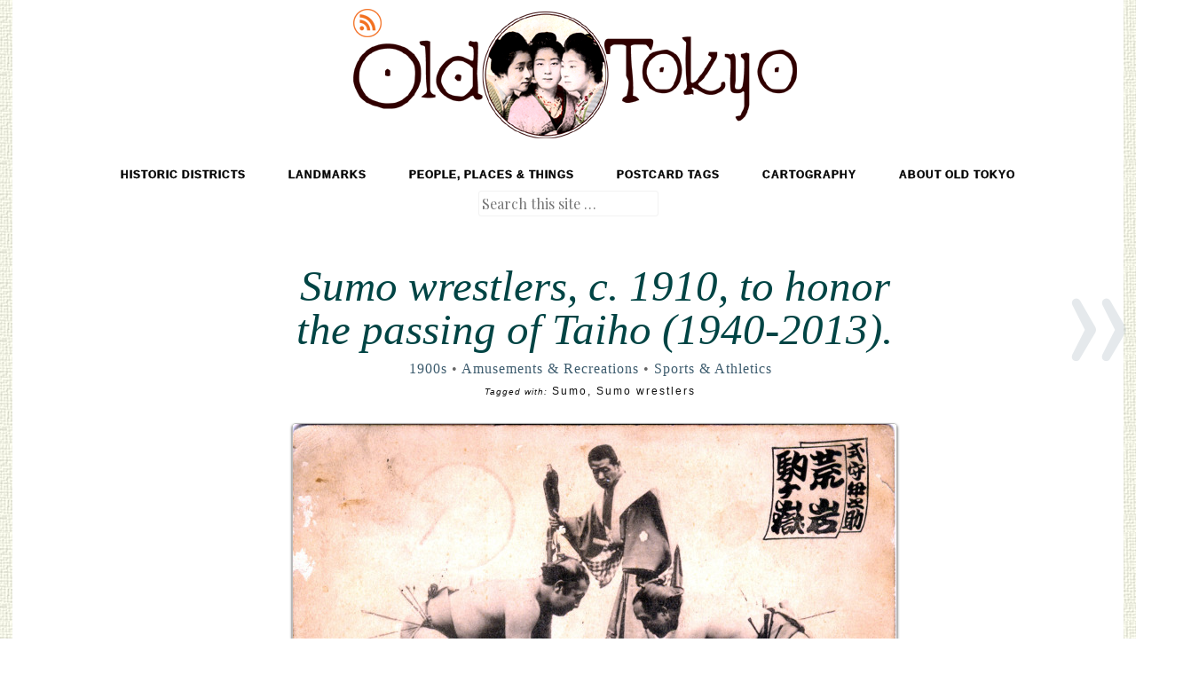

--- FILE ---
content_type: text/html; charset=UTF-8
request_url: https://www.oldtokyo.com/sumo-wrestlers-c-1910/
body_size: 17452
content:
<!DOCTYPE html>
<html dir="ltr" lang="en-US" prefix="og: https://ogp.me/ns#">
<head>
<meta charset="UTF-8" />
<meta name="viewport" content="width=device-width" />
<title>Sumo wrestlers, c. 1910, to honor the passing of Taiho (1940-2013). | Old TokyoOld Tokyo</title>
<link rel="profile" href="http://gmpg.org/xfn/11" />
<link rel="pingback" href="https://www.oldtokyo.com/xmlrpc.php" />
<!--[if lt IE 9]>
<script src="https://www.oldtokyo.com/wp-content/themes/spun/js/html5.js" type="text/javascript"></script>
<script type='text/javascript' src='https://ajax.googleapis.com/ajax/libs/jquery/1.7.2/jquery.min.js'></script>
<script>

$(document).ready(function () {  
  var top = $('.main-navigation').offset().top - parseFloat($('.main-navigation').css('marginTop').replace(/auto/, 100));
  $(window).scroll(function (event) {
    // what the y position of the scroll is
    var y = $(this).scrollTop();

    // whether that's below the form
    if (y >= top) {
      // if so, ad the fixed class
      $('.main-navigationD').addClass('fixed');
    } else {
      // otherwise remove it
      $('.main-navigation').removeClass('fixed');
    }
  });
});

</script><!-- Floating/Fix navigation bar -->

<![endif]-->


		<!-- All in One SEO 4.9.1.1 - aioseo.com -->
	<meta name="description" content="Taiho achieved Yokozuna rank at age 21 (the youngest, ever, at that time), and won six-straight tournaments on two separate occasions. He wasn&#039;t a large wrestler by any measure but he could use his opponent&#039;s weight advantage against them. It was a treat for me to first learn about Sumo when Taiho was still competing" />
	<meta name="robots" content="max-image-preview:large" />
	<meta name="author" content="Old Tokyo"/>
	<meta name="keywords" content="sumo,sumo wrestlers" />
	<link rel="canonical" href="https://www.oldtokyo.com/sumo-wrestlers-c-1910/" />
	<meta name="generator" content="All in One SEO (AIOSEO) 4.9.1.1" />
		<meta property="og:locale" content="en_US" />
		<meta property="og:site_name" content="Old Tokyo | Vintage Japanese Postcard Museum" />
		<meta property="og:type" content="article" />
		<meta property="og:title" content="Sumo wrestlers, c. 1910, to honor the passing of Taiho (1940-2013). | Old Tokyo" />
		<meta property="og:description" content="Taiho achieved Yokozuna rank at age 21 (the youngest, ever, at that time), and won six-straight tournaments on two separate occasions. He wasn&#039;t a large wrestler by any measure but he could use his opponent&#039;s weight advantage against them. It was a treat for me to first learn about Sumo when Taiho was still competing" />
		<meta property="og:url" content="https://www.oldtokyo.com/sumo-wrestlers-c-1910/" />
		<meta property="article:published_time" content="2013-01-28T09:27:02+00:00" />
		<meta property="article:modified_time" content="2018-02-25T02:53:50+00:00" />
		<meta name="twitter:card" content="summary_large_image" />
		<meta name="twitter:title" content="Sumo wrestlers, c. 1910, to honor the passing of Taiho (1940-2013). | Old Tokyo" />
		<meta name="twitter:description" content="Taiho achieved Yokozuna rank at age 21 (the youngest, ever, at that time), and won six-straight tournaments on two separate occasions. He wasn&#039;t a large wrestler by any measure but he could use his opponent&#039;s weight advantage against them. It was a treat for me to first learn about Sumo when Taiho was still competing" />
		<script type="application/ld+json" class="aioseo-schema">
			{"@context":"https:\/\/schema.org","@graph":[{"@type":"Article","@id":"https:\/\/www.oldtokyo.com\/sumo-wrestlers-c-1910\/#article","name":"Sumo wrestlers, c. 1910, to honor the passing of Taiho (1940-2013). | Old Tokyo","headline":"Sumo wrestlers, c. 1910, to honor the passing of Taiho (1940-2013).","author":{"@id":"https:\/\/www.oldtokyo.com\/author\/oldtokyo\/#author"},"publisher":{"@id":"https:\/\/www.oldtokyo.com\/#person"},"image":{"@type":"ImageObject","url":"http:\/\/www.oldtokyo.com\/wp-content\/uploads\/2013\/01\/sumo-wrestlers-19051-680x438.jpg","@id":"https:\/\/www.oldtokyo.com\/sumo-wrestlers-c-1910\/#articleImage"},"datePublished":"2013-01-28T03:27:02-06:00","dateModified":"2018-02-24T20:53:50-06:00","inLanguage":"en-US","mainEntityOfPage":{"@id":"https:\/\/www.oldtokyo.com\/sumo-wrestlers-c-1910\/#webpage"},"isPartOf":{"@id":"https:\/\/www.oldtokyo.com\/sumo-wrestlers-c-1910\/#webpage"},"articleSection":"1900s, Amusements &amp; Recreations, Sports &amp; Athletics, Sumo, Sumo wrestlers"},{"@type":"BreadcrumbList","@id":"https:\/\/www.oldtokyo.com\/sumo-wrestlers-c-1910\/#breadcrumblist","itemListElement":[{"@type":"ListItem","@id":"https:\/\/www.oldtokyo.com#listItem","position":1,"name":"Home","item":"https:\/\/www.oldtokyo.com","nextItem":{"@type":"ListItem","@id":"https:\/\/www.oldtokyo.com\/category\/decades\/#listItem","name":"Decades"}},{"@type":"ListItem","@id":"https:\/\/www.oldtokyo.com\/category\/decades\/#listItem","position":2,"name":"Decades","item":"https:\/\/www.oldtokyo.com\/category\/decades\/","nextItem":{"@type":"ListItem","@id":"https:\/\/www.oldtokyo.com\/category\/decades\/1900\/#listItem","name":"1900s"},"previousItem":{"@type":"ListItem","@id":"https:\/\/www.oldtokyo.com#listItem","name":"Home"}},{"@type":"ListItem","@id":"https:\/\/www.oldtokyo.com\/category\/decades\/1900\/#listItem","position":3,"name":"1900s","item":"https:\/\/www.oldtokyo.com\/category\/decades\/1900\/","nextItem":{"@type":"ListItem","@id":"https:\/\/www.oldtokyo.com\/sumo-wrestlers-c-1910\/#listItem","name":"Sumo wrestlers, c. 1910, to honor the passing of Taiho (1940-2013)."},"previousItem":{"@type":"ListItem","@id":"https:\/\/www.oldtokyo.com\/category\/decades\/#listItem","name":"Decades"}},{"@type":"ListItem","@id":"https:\/\/www.oldtokyo.com\/sumo-wrestlers-c-1910\/#listItem","position":4,"name":"Sumo wrestlers, c. 1910, to honor the passing of Taiho (1940-2013).","previousItem":{"@type":"ListItem","@id":"https:\/\/www.oldtokyo.com\/category\/decades\/1900\/#listItem","name":"1900s"}}]},{"@type":"Person","@id":"https:\/\/www.oldtokyo.com\/#person"},{"@type":"Person","@id":"https:\/\/www.oldtokyo.com\/author\/oldtokyo\/#author","url":"https:\/\/www.oldtokyo.com\/author\/oldtokyo\/","name":"Old Tokyo","image":{"@type":"ImageObject","@id":"https:\/\/www.oldtokyo.com\/sumo-wrestlers-c-1910\/#authorImage","url":"https:\/\/secure.gravatar.com\/avatar\/33e1e3614d348fe072f5e12f251a25409407fc3e54dd450cfc101e3115a8c434?s=96&d=mm&r=g","width":96,"height":96,"caption":"Old Tokyo"}},{"@type":"WebPage","@id":"https:\/\/www.oldtokyo.com\/sumo-wrestlers-c-1910\/#webpage","url":"https:\/\/www.oldtokyo.com\/sumo-wrestlers-c-1910\/","name":"Sumo wrestlers, c. 1910, to honor the passing of Taiho (1940-2013). | Old Tokyo","description":"Taiho achieved Yokozuna rank at age 21 (the youngest, ever, at that time), and won six-straight tournaments on two separate occasions. He wasn't a large wrestler by any measure but he could use his opponent's weight advantage against them. It was a treat for me to first learn about Sumo when Taiho was still competing","inLanguage":"en-US","isPartOf":{"@id":"https:\/\/www.oldtokyo.com\/#website"},"breadcrumb":{"@id":"https:\/\/www.oldtokyo.com\/sumo-wrestlers-c-1910\/#breadcrumblist"},"author":{"@id":"https:\/\/www.oldtokyo.com\/author\/oldtokyo\/#author"},"creator":{"@id":"https:\/\/www.oldtokyo.com\/author\/oldtokyo\/#author"},"datePublished":"2013-01-28T03:27:02-06:00","dateModified":"2018-02-24T20:53:50-06:00"},{"@type":"WebSite","@id":"https:\/\/www.oldtokyo.com\/#website","url":"https:\/\/www.oldtokyo.com\/","name":"Old Tokyo","description":"Vintage Japanese Postcard Museum","inLanguage":"en-US","publisher":{"@id":"https:\/\/www.oldtokyo.com\/#person"}}]}
		</script>
		<!-- All in One SEO -->

<!-- Google tag (gtag.js) consent mode dataLayer added by Site Kit -->
<script type="text/javascript" id="google_gtagjs-js-consent-mode-data-layer">
/* <![CDATA[ */
window.dataLayer = window.dataLayer || [];function gtag(){dataLayer.push(arguments);}
gtag('consent', 'default', {"ad_personalization":"denied","ad_storage":"denied","ad_user_data":"denied","analytics_storage":"denied","functionality_storage":"denied","security_storage":"denied","personalization_storage":"denied","region":["AT","BE","BG","CH","CY","CZ","DE","DK","EE","ES","FI","FR","GB","GR","HR","HU","IE","IS","IT","LI","LT","LU","LV","MT","NL","NO","PL","PT","RO","SE","SI","SK"],"wait_for_update":500});
window._googlesitekitConsentCategoryMap = {"statistics":["analytics_storage"],"marketing":["ad_storage","ad_user_data","ad_personalization"],"functional":["functionality_storage","security_storage"],"preferences":["personalization_storage"]};
window._googlesitekitConsents = {"ad_personalization":"denied","ad_storage":"denied","ad_user_data":"denied","analytics_storage":"denied","functionality_storage":"denied","security_storage":"denied","personalization_storage":"denied","region":["AT","BE","BG","CH","CY","CZ","DE","DK","EE","ES","FI","FR","GB","GR","HR","HU","IE","IS","IT","LI","LT","LU","LV","MT","NL","NO","PL","PT","RO","SE","SI","SK"],"wait_for_update":500};
/* ]]> */
</script>
<!-- End Google tag (gtag.js) consent mode dataLayer added by Site Kit -->
<link rel='dns-prefetch' href='//www.googletagmanager.com' />
<link rel='dns-prefetch' href='//fonts.googleapis.com' />
<link rel='dns-prefetch' href='//pagead2.googlesyndication.com' />
<link rel="alternate" type="application/rss+xml" title="Old Tokyo &raquo; Feed" href="https://www.oldtokyo.com/feed/" />
<link rel="alternate" type="application/rss+xml" title="Old Tokyo &raquo; Comments Feed" href="https://www.oldtokyo.com/comments/feed/" />
<link rel="alternate" type="application/rss+xml" title="Old Tokyo &raquo; Sumo wrestlers, c. 1910, to honor the passing of Taiho (1940-2013). Comments Feed" href="https://www.oldtokyo.com/sumo-wrestlers-c-1910/feed/" />
<link rel="alternate" title="oEmbed (JSON)" type="application/json+oembed" href="https://www.oldtokyo.com/wp-json/oembed/1.0/embed?url=https%3A%2F%2Fwww.oldtokyo.com%2Fsumo-wrestlers-c-1910%2F" />
<link rel="alternate" title="oEmbed (XML)" type="text/xml+oembed" href="https://www.oldtokyo.com/wp-json/oembed/1.0/embed?url=https%3A%2F%2Fwww.oldtokyo.com%2Fsumo-wrestlers-c-1910%2F&#038;format=xml" />
<style id='wp-img-auto-sizes-contain-inline-css' type='text/css'>
img:is([sizes=auto i],[sizes^="auto," i]){contain-intrinsic-size:3000px 1500px}
/*# sourceURL=wp-img-auto-sizes-contain-inline-css */
</style>
<link rel='stylesheet' id='style-css' href='https://www.oldtokyo.com/wp-content/themes/spun-child/style.css?ver=6.9' type='text/css' media='all' />
<link rel='stylesheet' id='spun-quicksand-css' href='https://fonts.googleapis.com/css?family=Quicksand%3A300&#038;ver=20121005' type='text/css' media='all' />
<link rel='stylesheet' id='spun-playfair-css' href='https://fonts.googleapis.com/css?family=Playfair+Display%3A400%2C700%2C400italic%2C700italic&#038;ver=20121005' type='text/css' media='all' />
<link rel='stylesheet' id='spun-nunito-css' href='https://fonts.googleapis.com/css?family=Nunito%3A300&#038;ver=20121005' type='text/css' media='all' />
<style id='wp-emoji-styles-inline-css' type='text/css'>

	img.wp-smiley, img.emoji {
		display: inline !important;
		border: none !important;
		box-shadow: none !important;
		height: 1em !important;
		width: 1em !important;
		margin: 0 0.07em !important;
		vertical-align: -0.1em !important;
		background: none !important;
		padding: 0 !important;
	}
/*# sourceURL=wp-emoji-styles-inline-css */
</style>
<style id='wp-block-library-inline-css' type='text/css'>
:root{--wp-block-synced-color:#7a00df;--wp-block-synced-color--rgb:122,0,223;--wp-bound-block-color:var(--wp-block-synced-color);--wp-editor-canvas-background:#ddd;--wp-admin-theme-color:#007cba;--wp-admin-theme-color--rgb:0,124,186;--wp-admin-theme-color-darker-10:#006ba1;--wp-admin-theme-color-darker-10--rgb:0,107,160.5;--wp-admin-theme-color-darker-20:#005a87;--wp-admin-theme-color-darker-20--rgb:0,90,135;--wp-admin-border-width-focus:2px}@media (min-resolution:192dpi){:root{--wp-admin-border-width-focus:1.5px}}.wp-element-button{cursor:pointer}:root .has-very-light-gray-background-color{background-color:#eee}:root .has-very-dark-gray-background-color{background-color:#313131}:root .has-very-light-gray-color{color:#eee}:root .has-very-dark-gray-color{color:#313131}:root .has-vivid-green-cyan-to-vivid-cyan-blue-gradient-background{background:linear-gradient(135deg,#00d084,#0693e3)}:root .has-purple-crush-gradient-background{background:linear-gradient(135deg,#34e2e4,#4721fb 50%,#ab1dfe)}:root .has-hazy-dawn-gradient-background{background:linear-gradient(135deg,#faaca8,#dad0ec)}:root .has-subdued-olive-gradient-background{background:linear-gradient(135deg,#fafae1,#67a671)}:root .has-atomic-cream-gradient-background{background:linear-gradient(135deg,#fdd79a,#004a59)}:root .has-nightshade-gradient-background{background:linear-gradient(135deg,#330968,#31cdcf)}:root .has-midnight-gradient-background{background:linear-gradient(135deg,#020381,#2874fc)}:root{--wp--preset--font-size--normal:16px;--wp--preset--font-size--huge:42px}.has-regular-font-size{font-size:1em}.has-larger-font-size{font-size:2.625em}.has-normal-font-size{font-size:var(--wp--preset--font-size--normal)}.has-huge-font-size{font-size:var(--wp--preset--font-size--huge)}.has-text-align-center{text-align:center}.has-text-align-left{text-align:left}.has-text-align-right{text-align:right}.has-fit-text{white-space:nowrap!important}#end-resizable-editor-section{display:none}.aligncenter{clear:both}.items-justified-left{justify-content:flex-start}.items-justified-center{justify-content:center}.items-justified-right{justify-content:flex-end}.items-justified-space-between{justify-content:space-between}.screen-reader-text{border:0;clip-path:inset(50%);height:1px;margin:-1px;overflow:hidden;padding:0;position:absolute;width:1px;word-wrap:normal!important}.screen-reader-text:focus{background-color:#ddd;clip-path:none;color:#444;display:block;font-size:1em;height:auto;left:5px;line-height:normal;padding:15px 23px 14px;text-decoration:none;top:5px;width:auto;z-index:100000}html :where(.has-border-color){border-style:solid}html :where([style*=border-top-color]){border-top-style:solid}html :where([style*=border-right-color]){border-right-style:solid}html :where([style*=border-bottom-color]){border-bottom-style:solid}html :where([style*=border-left-color]){border-left-style:solid}html :where([style*=border-width]){border-style:solid}html :where([style*=border-top-width]){border-top-style:solid}html :where([style*=border-right-width]){border-right-style:solid}html :where([style*=border-bottom-width]){border-bottom-style:solid}html :where([style*=border-left-width]){border-left-style:solid}html :where(img[class*=wp-image-]){height:auto;max-width:100%}:where(figure){margin:0 0 1em}html :where(.is-position-sticky){--wp-admin--admin-bar--position-offset:var(--wp-admin--admin-bar--height,0px)}@media screen and (max-width:600px){html :where(.is-position-sticky){--wp-admin--admin-bar--position-offset:0px}}

/*# sourceURL=wp-block-library-inline-css */
</style><style id='global-styles-inline-css' type='text/css'>
:root{--wp--preset--aspect-ratio--square: 1;--wp--preset--aspect-ratio--4-3: 4/3;--wp--preset--aspect-ratio--3-4: 3/4;--wp--preset--aspect-ratio--3-2: 3/2;--wp--preset--aspect-ratio--2-3: 2/3;--wp--preset--aspect-ratio--16-9: 16/9;--wp--preset--aspect-ratio--9-16: 9/16;--wp--preset--color--black: #000000;--wp--preset--color--cyan-bluish-gray: #abb8c3;--wp--preset--color--white: #ffffff;--wp--preset--color--pale-pink: #f78da7;--wp--preset--color--vivid-red: #cf2e2e;--wp--preset--color--luminous-vivid-orange: #ff6900;--wp--preset--color--luminous-vivid-amber: #fcb900;--wp--preset--color--light-green-cyan: #7bdcb5;--wp--preset--color--vivid-green-cyan: #00d084;--wp--preset--color--pale-cyan-blue: #8ed1fc;--wp--preset--color--vivid-cyan-blue: #0693e3;--wp--preset--color--vivid-purple: #9b51e0;--wp--preset--gradient--vivid-cyan-blue-to-vivid-purple: linear-gradient(135deg,rgb(6,147,227) 0%,rgb(155,81,224) 100%);--wp--preset--gradient--light-green-cyan-to-vivid-green-cyan: linear-gradient(135deg,rgb(122,220,180) 0%,rgb(0,208,130) 100%);--wp--preset--gradient--luminous-vivid-amber-to-luminous-vivid-orange: linear-gradient(135deg,rgb(252,185,0) 0%,rgb(255,105,0) 100%);--wp--preset--gradient--luminous-vivid-orange-to-vivid-red: linear-gradient(135deg,rgb(255,105,0) 0%,rgb(207,46,46) 100%);--wp--preset--gradient--very-light-gray-to-cyan-bluish-gray: linear-gradient(135deg,rgb(238,238,238) 0%,rgb(169,184,195) 100%);--wp--preset--gradient--cool-to-warm-spectrum: linear-gradient(135deg,rgb(74,234,220) 0%,rgb(151,120,209) 20%,rgb(207,42,186) 40%,rgb(238,44,130) 60%,rgb(251,105,98) 80%,rgb(254,248,76) 100%);--wp--preset--gradient--blush-light-purple: linear-gradient(135deg,rgb(255,206,236) 0%,rgb(152,150,240) 100%);--wp--preset--gradient--blush-bordeaux: linear-gradient(135deg,rgb(254,205,165) 0%,rgb(254,45,45) 50%,rgb(107,0,62) 100%);--wp--preset--gradient--luminous-dusk: linear-gradient(135deg,rgb(255,203,112) 0%,rgb(199,81,192) 50%,rgb(65,88,208) 100%);--wp--preset--gradient--pale-ocean: linear-gradient(135deg,rgb(255,245,203) 0%,rgb(182,227,212) 50%,rgb(51,167,181) 100%);--wp--preset--gradient--electric-grass: linear-gradient(135deg,rgb(202,248,128) 0%,rgb(113,206,126) 100%);--wp--preset--gradient--midnight: linear-gradient(135deg,rgb(2,3,129) 0%,rgb(40,116,252) 100%);--wp--preset--font-size--small: 13px;--wp--preset--font-size--medium: 20px;--wp--preset--font-size--large: 36px;--wp--preset--font-size--x-large: 42px;--wp--preset--spacing--20: 0.44rem;--wp--preset--spacing--30: 0.67rem;--wp--preset--spacing--40: 1rem;--wp--preset--spacing--50: 1.5rem;--wp--preset--spacing--60: 2.25rem;--wp--preset--spacing--70: 3.38rem;--wp--preset--spacing--80: 5.06rem;--wp--preset--shadow--natural: 6px 6px 9px rgba(0, 0, 0, 0.2);--wp--preset--shadow--deep: 12px 12px 50px rgba(0, 0, 0, 0.4);--wp--preset--shadow--sharp: 6px 6px 0px rgba(0, 0, 0, 0.2);--wp--preset--shadow--outlined: 6px 6px 0px -3px rgb(255, 255, 255), 6px 6px rgb(0, 0, 0);--wp--preset--shadow--crisp: 6px 6px 0px rgb(0, 0, 0);}:where(.is-layout-flex){gap: 0.5em;}:where(.is-layout-grid){gap: 0.5em;}body .is-layout-flex{display: flex;}.is-layout-flex{flex-wrap: wrap;align-items: center;}.is-layout-flex > :is(*, div){margin: 0;}body .is-layout-grid{display: grid;}.is-layout-grid > :is(*, div){margin: 0;}:where(.wp-block-columns.is-layout-flex){gap: 2em;}:where(.wp-block-columns.is-layout-grid){gap: 2em;}:where(.wp-block-post-template.is-layout-flex){gap: 1.25em;}:where(.wp-block-post-template.is-layout-grid){gap: 1.25em;}.has-black-color{color: var(--wp--preset--color--black) !important;}.has-cyan-bluish-gray-color{color: var(--wp--preset--color--cyan-bluish-gray) !important;}.has-white-color{color: var(--wp--preset--color--white) !important;}.has-pale-pink-color{color: var(--wp--preset--color--pale-pink) !important;}.has-vivid-red-color{color: var(--wp--preset--color--vivid-red) !important;}.has-luminous-vivid-orange-color{color: var(--wp--preset--color--luminous-vivid-orange) !important;}.has-luminous-vivid-amber-color{color: var(--wp--preset--color--luminous-vivid-amber) !important;}.has-light-green-cyan-color{color: var(--wp--preset--color--light-green-cyan) !important;}.has-vivid-green-cyan-color{color: var(--wp--preset--color--vivid-green-cyan) !important;}.has-pale-cyan-blue-color{color: var(--wp--preset--color--pale-cyan-blue) !important;}.has-vivid-cyan-blue-color{color: var(--wp--preset--color--vivid-cyan-blue) !important;}.has-vivid-purple-color{color: var(--wp--preset--color--vivid-purple) !important;}.has-black-background-color{background-color: var(--wp--preset--color--black) !important;}.has-cyan-bluish-gray-background-color{background-color: var(--wp--preset--color--cyan-bluish-gray) !important;}.has-white-background-color{background-color: var(--wp--preset--color--white) !important;}.has-pale-pink-background-color{background-color: var(--wp--preset--color--pale-pink) !important;}.has-vivid-red-background-color{background-color: var(--wp--preset--color--vivid-red) !important;}.has-luminous-vivid-orange-background-color{background-color: var(--wp--preset--color--luminous-vivid-orange) !important;}.has-luminous-vivid-amber-background-color{background-color: var(--wp--preset--color--luminous-vivid-amber) !important;}.has-light-green-cyan-background-color{background-color: var(--wp--preset--color--light-green-cyan) !important;}.has-vivid-green-cyan-background-color{background-color: var(--wp--preset--color--vivid-green-cyan) !important;}.has-pale-cyan-blue-background-color{background-color: var(--wp--preset--color--pale-cyan-blue) !important;}.has-vivid-cyan-blue-background-color{background-color: var(--wp--preset--color--vivid-cyan-blue) !important;}.has-vivid-purple-background-color{background-color: var(--wp--preset--color--vivid-purple) !important;}.has-black-border-color{border-color: var(--wp--preset--color--black) !important;}.has-cyan-bluish-gray-border-color{border-color: var(--wp--preset--color--cyan-bluish-gray) !important;}.has-white-border-color{border-color: var(--wp--preset--color--white) !important;}.has-pale-pink-border-color{border-color: var(--wp--preset--color--pale-pink) !important;}.has-vivid-red-border-color{border-color: var(--wp--preset--color--vivid-red) !important;}.has-luminous-vivid-orange-border-color{border-color: var(--wp--preset--color--luminous-vivid-orange) !important;}.has-luminous-vivid-amber-border-color{border-color: var(--wp--preset--color--luminous-vivid-amber) !important;}.has-light-green-cyan-border-color{border-color: var(--wp--preset--color--light-green-cyan) !important;}.has-vivid-green-cyan-border-color{border-color: var(--wp--preset--color--vivid-green-cyan) !important;}.has-pale-cyan-blue-border-color{border-color: var(--wp--preset--color--pale-cyan-blue) !important;}.has-vivid-cyan-blue-border-color{border-color: var(--wp--preset--color--vivid-cyan-blue) !important;}.has-vivid-purple-border-color{border-color: var(--wp--preset--color--vivid-purple) !important;}.has-vivid-cyan-blue-to-vivid-purple-gradient-background{background: var(--wp--preset--gradient--vivid-cyan-blue-to-vivid-purple) !important;}.has-light-green-cyan-to-vivid-green-cyan-gradient-background{background: var(--wp--preset--gradient--light-green-cyan-to-vivid-green-cyan) !important;}.has-luminous-vivid-amber-to-luminous-vivid-orange-gradient-background{background: var(--wp--preset--gradient--luminous-vivid-amber-to-luminous-vivid-orange) !important;}.has-luminous-vivid-orange-to-vivid-red-gradient-background{background: var(--wp--preset--gradient--luminous-vivid-orange-to-vivid-red) !important;}.has-very-light-gray-to-cyan-bluish-gray-gradient-background{background: var(--wp--preset--gradient--very-light-gray-to-cyan-bluish-gray) !important;}.has-cool-to-warm-spectrum-gradient-background{background: var(--wp--preset--gradient--cool-to-warm-spectrum) !important;}.has-blush-light-purple-gradient-background{background: var(--wp--preset--gradient--blush-light-purple) !important;}.has-blush-bordeaux-gradient-background{background: var(--wp--preset--gradient--blush-bordeaux) !important;}.has-luminous-dusk-gradient-background{background: var(--wp--preset--gradient--luminous-dusk) !important;}.has-pale-ocean-gradient-background{background: var(--wp--preset--gradient--pale-ocean) !important;}.has-electric-grass-gradient-background{background: var(--wp--preset--gradient--electric-grass) !important;}.has-midnight-gradient-background{background: var(--wp--preset--gradient--midnight) !important;}.has-small-font-size{font-size: var(--wp--preset--font-size--small) !important;}.has-medium-font-size{font-size: var(--wp--preset--font-size--medium) !important;}.has-large-font-size{font-size: var(--wp--preset--font-size--large) !important;}.has-x-large-font-size{font-size: var(--wp--preset--font-size--x-large) !important;}
/*# sourceURL=global-styles-inline-css */
</style>

<style id='classic-theme-styles-inline-css' type='text/css'>
/*! This file is auto-generated */
.wp-block-button__link{color:#fff;background-color:#32373c;border-radius:9999px;box-shadow:none;text-decoration:none;padding:calc(.667em + 2px) calc(1.333em + 2px);font-size:1.125em}.wp-block-file__button{background:#32373c;color:#fff;text-decoration:none}
/*# sourceURL=/wp-includes/css/classic-themes.min.css */
</style>
<link rel='stylesheet' id='contact-form-7-css' href='https://www.oldtokyo.com/wp-content/plugins/contact-form-7/includes/css/styles.css?ver=6.1.4' type='text/css' media='all' />
<link rel='stylesheet' id='responsive-lightbox-prettyphoto-css' href='https://www.oldtokyo.com/wp-content/plugins/responsive-lightbox/assets/prettyphoto/prettyPhoto.min.css?ver=3.1.6' type='text/css' media='all' />
<link rel='stylesheet' id='widgets-on-pages-css' href='https://www.oldtokyo.com/wp-content/plugins/widgets-on-pages/public/css/widgets-on-pages-public.css?ver=1.4.0' type='text/css' media='all' />
<style id='wcw-inlinecss-inline-css' type='text/css'>
 .widget_wpcategorieswidget ul.children{display:none;} .widget_wp_categories_widget{background:#fff; position:relative;}.widget_wp_categories_widget h2,.widget_wpcategorieswidget h2{color:#4a5f6d;font-size:20px;font-weight:400;margin:0 0 25px;line-height:24px;text-transform:uppercase}.widget_wp_categories_widget ul li,.widget_wpcategorieswidget ul li{font-size: 16px; margin: 0px; border-bottom: 1px dashed #f0f0f0; position: relative; list-style-type: none; line-height: 35px;}.widget_wp_categories_widget ul li:last-child,.widget_wpcategorieswidget ul li:last-child{border:none;}.widget_wp_categories_widget ul li a,.widget_wpcategorieswidget ul li a{display:inline-block;color:#007acc;transition:all .5s ease;-webkit-transition:all .5s ease;-ms-transition:all .5s ease;-moz-transition:all .5s ease;text-decoration:none;}.widget_wp_categories_widget ul li a:hover,.widget_wp_categories_widget ul li.active-cat a,.widget_wp_categories_widget ul li.active-cat span.post-count,.widget_wpcategorieswidget ul li a:hover,.widget_wpcategorieswidget ul li.active-cat a,.widget_wpcategorieswidget ul li.active-cat span.post-count{color:#ee546c}.widget_wp_categories_widget ul li span.post-count,.widget_wpcategorieswidget ul li span.post-count{height: 30px; min-width: 35px; text-align: center; background: #fff; color: #605f5f; border-radius: 5px; box-shadow: inset 2px 1px 3px rgba(0, 122, 204,.1); top: 0px; float: right; margin-top: 2px;}li.cat-item.cat-have-child > span.post-count{float:inherit;}li.cat-item.cat-item-7.cat-have-child { background: #f8f9fa; }li.cat-item.cat-have-child > span.post-count:before { content: "("; }li.cat-item.cat-have-child > span.post-count:after { content: ")"; }.cat-have-child.open-m-menu ul.children li { border-top: 1px solid #d8d8d8;border-bottom:none;}li.cat-item.cat-have-child:after{ position: absolute; right: 8px; top: 8px; background-image: url([data-uri]); content: ""; width: 18px; height: 18px;transform: rotate(270deg);}ul.children li.cat-item.cat-have-child:after{content:"";background-image: none;}.cat-have-child ul.children {display: none; z-index: 9; width: auto; position: relative; margin: 0px; padding: 0px; margin-top: 0px; padding-top: 10px; padding-bottom: 10px; list-style: none; text-align: left; background:  #f8f9fa; padding-left: 5px;}.widget_wp_categories_widget ul li ul.children li,.widget_wpcategorieswidget ul li ul.children li { border-bottom: 1px solid #fff; padding-right: 5px; }.cat-have-child.open-m-menu ul.children{display:block;}li.cat-item.cat-have-child.open-m-menu:after{transform: rotate(0deg);}.widget_wp_categories_widget > li.product_cat,.widget_wpcategorieswidget > li.product_cat {list-style: none;}.widget_wp_categories_widget > ul,.widget_wpcategorieswidget > ul {padding: 0px;}.widget_wp_categories_widget > ul li ul ,.widget_wpcategorieswidget > ul li ul {padding-left: 15px;} .wcwpro-list{padding: 0 15px;}
/*# sourceURL=wcw-inlinecss-inline-css */
</style>
<link rel='stylesheet' id='tablepress-default-css' href='https://www.oldtokyo.com/wp-content/tablepress-combined.min.css?ver=44' type='text/css' media='all' />
<script type="text/javascript" src="https://www.oldtokyo.com/wp-includes/js/jquery/jquery.min.js?ver=3.7.1" id="jquery-core-js"></script>
<script type="text/javascript" id="jquery-core-js-after">
/* <![CDATA[ */
jQuery(document).ready(function($){ jQuery('li.cat-item:has(ul.children)').addClass('cat-have-child'); jQuery('.cat-have-child').removeClass('open-m-menu');jQuery('li.cat-have-child > a').click(function(){window.location.href=jQuery(this).attr('href');return false;});jQuery('li.cat-have-child').click(function(){

		var li_parentdiv = jQuery(this).parent().parent().parent().attr('class');
			if(jQuery(this).hasClass('open-m-menu')){jQuery('.cat-have-child').removeClass('open-m-menu');}else{jQuery('.cat-have-child').removeClass('open-m-menu');jQuery(this).addClass('open-m-menu');}});});
//# sourceURL=jquery-core-js-after
/* ]]> */
</script>
<script type="text/javascript" src="https://www.oldtokyo.com/wp-includes/js/jquery/jquery-migrate.min.js?ver=3.4.1" id="jquery-migrate-js"></script>
<script type="text/javascript" src="https://www.oldtokyo.com/wp-content/plugins/responsive-lightbox/assets/prettyphoto/jquery.prettyPhoto.min.js?ver=3.1.6" id="responsive-lightbox-prettyphoto-js"></script>
<script type="text/javascript" src="https://www.oldtokyo.com/wp-includes/js/underscore.min.js?ver=1.13.7" id="underscore-js"></script>
<script type="text/javascript" src="https://www.oldtokyo.com/wp-content/plugins/responsive-lightbox/assets/infinitescroll/infinite-scroll.pkgd.min.js?ver=4.0.1" id="responsive-lightbox-infinite-scroll-js"></script>
<script type="text/javascript" id="responsive-lightbox-js-before">
/* <![CDATA[ */
var rlArgs = {"script":"prettyphoto","selector":"lightbox","customEvents":"","activeGalleries":true,"animationSpeed":"normal","slideshow":false,"slideshowDelay":5000,"slideshowAutoplay":false,"opacity":"0.75","showTitle":true,"allowResize":true,"allowExpand":true,"width":1080,"height":720,"separator":"\/","theme":"pp_default","horizontalPadding":20,"hideFlash":false,"wmode":"opaque","videoAutoplay":false,"modal":false,"deeplinking":false,"overlayGallery":false,"keyboardShortcuts":true,"social":false,"woocommerce_gallery":false,"ajaxurl":"https:\/\/www.oldtokyo.com\/wp-admin\/admin-ajax.php","nonce":"e8246ad160","preview":false,"postId":125,"scriptExtension":false};

//# sourceURL=responsive-lightbox-js-before
/* ]]> */
</script>
<script type="text/javascript" src="https://www.oldtokyo.com/wp-content/plugins/responsive-lightbox/js/front.js?ver=2.5.5" id="responsive-lightbox-js"></script>

<!-- Google tag (gtag.js) snippet added by Site Kit -->
<!-- Google Analytics snippet added by Site Kit -->
<script type="text/javascript" src="https://www.googletagmanager.com/gtag/js?id=GT-TXZ6Z9F" id="google_gtagjs-js" async></script>
<script type="text/javascript" id="google_gtagjs-js-after">
/* <![CDATA[ */
window.dataLayer = window.dataLayer || [];function gtag(){dataLayer.push(arguments);}
gtag("set","linker",{"domains":["www.oldtokyo.com"]});
gtag("js", new Date());
gtag("set", "developer_id.dZTNiMT", true);
gtag("config", "GT-TXZ6Z9F");
//# sourceURL=google_gtagjs-js-after
/* ]]> */
</script>
<link rel="https://api.w.org/" href="https://www.oldtokyo.com/wp-json/" /><link rel="alternate" title="JSON" type="application/json" href="https://www.oldtokyo.com/wp-json/wp/v2/posts/125" /><link rel="EditURI" type="application/rsd+xml" title="RSD" href="https://www.oldtokyo.com/xmlrpc.php?rsd" />
<meta name="generator" content="WordPress 6.9" />
<link rel='shortlink' href='https://www.oldtokyo.com/?p=125' />
<meta name="generator" content="Site Kit by Google 1.168.0" />
<!-- Google AdSense meta tags added by Site Kit -->
<meta name="google-adsense-platform-account" content="ca-host-pub-2644536267352236">
<meta name="google-adsense-platform-domain" content="sitekit.withgoogle.com">
<!-- End Google AdSense meta tags added by Site Kit -->
<style type="text/css">.recentcomments a{display:inline !important;padding:0 !important;margin:0 !important;}</style>	<style type="text/css">
			.site-title,
		.site-description {
			position: absolute !important;
			clip: rect(1px 1px 1px 1px); /* IE6, IE7 */
			clip: rect(1px, 1px, 1px, 1px);
		}
		</style>
	<style type="text/css" id="custom-background-css">
body.custom-background { background-image: url("https://www.oldtokyo.com/wp-content/uploads/2014/12/canvas-fabric.jpg"); background-position: left top; background-size: auto; background-repeat: repeat; background-attachment: scroll; }
</style>
	
<!-- Google AdSense snippet added by Site Kit -->
<script type="text/javascript" async="async" src="https://pagead2.googlesyndication.com/pagead/js/adsbygoogle.js?client=ca-pub-3677055155201203&amp;host=ca-host-pub-2644536267352236" crossorigin="anonymous"></script>

<!-- End Google AdSense snippet added by Site Kit -->
<link rel="icon" href="https://www.oldtokyo.com/wp-content/uploads/2019/12/ot-icon-150x150.png" sizes="32x32" />
<link rel="icon" href="https://www.oldtokyo.com/wp-content/uploads/2019/12/ot-icon.png" sizes="192x192" />
<link rel="apple-touch-icon" href="https://www.oldtokyo.com/wp-content/uploads/2019/12/ot-icon.png" />
<meta name="msapplication-TileImage" content="https://www.oldtokyo.com/wp-content/uploads/2019/12/ot-icon.png" />
<style id="sccss">/* Enter Your Custom CSS Here */

/* KOSAKA COPPER MINE border removal */

#attachment_29922 {
	border-color: #fff ;
}

.wp-image-29922 {
	border-color: #fff ;
	-webkit-box-shadow: none ;
	-moz-box-shadow: none ;
	box-shadow: none ;
}

/* LIFE IN THE NAVY border removal*/

#attachment-30118 {
	border-color: #fff;
}

.wp-image-30118 {
	border-color: #fff ;
	-webkit-box-shadow: none ;
	-moz-box-shadow: none ;
	box-shadow: none ;
}

/* STEAM LOCOMOTIVES TABLE */

.tablepress-id-4 {
	font: 0.9em sans-serif ;
	color: #000 ;
}

/* Categories Page Stylings */

/* Responsive three-column grid for categories */
.category-grid {
    display: grid;
    grid-template-columns: repeat(auto-fit, minmax(200px, 1fr));
    gap: 20px;
    max-width: 1000px;
    margin: auto;
    padding: 20px;
}

.category-item {
    background: #669999;
	color: #ffffff;
    padding: 15px;
    border-radius: 5px;
    text-align: center;
    transition: 0.3s ease-in-out;
}

.category-item:hover {
    background: #336666;
}

.category-item a {
    text-decoration: none;
	font-size: 1em;
    font-weight: bold;
    color: #ffffff;
    display: block;
}


#tablepress-4.column-1 {width: 30%;}
#tablepress-4.column-2 {width: 60%;}</style>
<!-- Google Analytics -->

<script>
  (function(i,s,o,g,r,a,m){i['GoogleAnalyticsObject']=r;i[r]=i[r]||function(){
  (i[r].q=i[r].q||[]).push(arguments)},i[r].l=1*new Date();a=s.createElement(o),
  m=s.getElementsByTagName(o)[0];a.async=1;a.src=g;m.parentNode.insertBefore(a,m)
  })(window,document,'script','//www.google-analytics.com/analytics.js','ga');

  ga('create', 'UA-55853275-1', 'oldtokyo.com');
  ga('send', 'pageview');

</script>
	
<script defer src="https://static.getbutton.io/widget/bundle.js?id=Zs6Jn" ></script>

</head>

<body class="wp-singular post-template-default single single-post postid-125 single-format-standard custom-background wp-theme-spun wp-child-theme-spun-child">
<div id="page" class="hfeed site">
		<header id="masthead" class="site-header" role="banner">
					<a href="https://www.oldtokyo.com/" title="Old Tokyo" rel="home">
				<img src="https://www.oldtokyo.com/wp-content/uploads/2019/12/ot-header-2020-500x149-1.png" width="500" height="149" alt="" />
			</a>
				<hgroup>
			<h1 class="site-title"><a href="https://www.oldtokyo.com/" title="Old Tokyo" rel="home">Old Tokyo</a></h1>
		</hgroup>

		<br />
		<nav role="navigation" class="site-navigation main-navigation">
			<h1 class="assistive-text">Menu</h1>
			<div class="assistive-text skip-link"><a href="#content" title="Skip to content">Skip to content</a></div>

			<div class="menu-top_nav-container"><ul id="menu-top_nav" class="menu"><li id="menu-item-1086" class="menu-item menu-item-type-custom menu-item-object-custom menu-item-has-children menu-item-1086"><a href="#">Historic Districts</a>
<ul class="sub-menu">
	<li id="menu-item-1089" class="menu-item menu-item-type-custom menu-item-object-custom menu-item-1089"><a href="https://www.oldtokyo.com/ginza-crossing">Ginza Crossing</a></li>
	<li id="menu-item-1210" class="menu-item menu-item-type-custom menu-item-object-custom menu-item-1210"><a href="https://www.oldtokyo.com/marunouchi-district">Marunouchi District</a></li>
	<li id="menu-item-1163" class="menu-item menu-item-type-custom menu-item-object-custom menu-item-1163"><a href="https://www.oldtokyo.com/nihonbashi-district">Nihonbashi District</a></li>
	<li id="menu-item-1088" class="menu-item menu-item-type-custom menu-item-object-custom menu-item-1088"><a href="https://www.oldtokyo.com/yoshiwara-tokyo">Yoshiwara (Tokyo)</a></li>
</ul>
</li>
<li id="menu-item-1442" class="menu-item menu-item-type-taxonomy menu-item-object-category menu-item-has-children menu-item-1442"><a href="https://www.oldtokyo.com/category/people-places-things/notable-landmark/">Landmarks</a>
<ul class="sub-menu">
	<li id="menu-item-1117" class="menu-item menu-item-type-custom menu-item-object-custom menu-item-1117"><a href="https://www.oldtokyo.com/hibiya-park">Hibiya Park</a></li>
	<li id="menu-item-1091" class="menu-item menu-item-type-custom menu-item-object-custom menu-item-1091"><a href="http://www.oldtokyo.com/imperial-hotel-wright">Imperial Hotel (Wright)</a></li>
	<li id="menu-item-1218" class="menu-item menu-item-type-custom menu-item-object-custom menu-item-1218"><a href="http://www.oldtokyo.com/kokugikan">Kokugikan (Sumo Hall)</a></li>
	<li id="menu-item-1164" class="menu-item menu-item-type-custom menu-item-object-custom menu-item-1164"><a href="http://www.oldtokyo.com/nihonbashi-bridge">Nihonbashi Bridge</a></li>
	<li id="menu-item-1090" class="menu-item menu-item-type-custom menu-item-object-custom menu-item-1090"><a href="http://www.oldtokyo.com/tokyo-station">Tokyo Central Station</a></li>
	<li id="menu-item-1165" class="menu-item menu-item-type-custom menu-item-object-custom menu-item-1165"><a href="http://www.oldtokyo.com/ueno-park">Ueno Park</a></li>
</ul>
</li>
<li id="menu-item-25472" class="menu-item menu-item-type-custom menu-item-object-custom menu-item-25472"><a href="https://www.oldtokyo.com/categories/">People, Places &#038; Things</a></li>
<li id="menu-item-1201" class="menu-item menu-item-type-post_type menu-item-object-page menu-item-1201"><a href="https://www.oldtokyo.com/content-tags/">Postcard Tags</a></li>
<li id="menu-item-4726" class="menu-item menu-item-type-post_type menu-item-object-page menu-item-4726"><a href="https://www.oldtokyo.com/cartography/">Cartography</a></li>
<li id="menu-item-4728" class="menu-item menu-item-type-custom menu-item-object-custom menu-item-has-children menu-item-4728"><a href="#">About Old Tokyo</a>
<ul class="sub-menu">
	<li id="menu-item-1063" class="menu-item menu-item-type-post_type menu-item-object-page menu-item-1063"><a href="https://www.oldtokyo.com/a-brief-history-of-tokyo/">A Brief History of Tokyo</a></li>
	<li id="menu-item-1064" class="menu-item menu-item-type-post_type menu-item-object-page menu-item-1064"><a href="https://www.oldtokyo.com/bibliography/">Bibliography</a></li>
	<li id="menu-item-21051" class="menu-item menu-item-type-post_type menu-item-object-page menu-item-21051"><a href="https://www.oldtokyo.com/contact-me/">Contact Me</a></li>
	<li id="menu-item-31876" class="menu-item menu-item-type-post_type menu-item-object-page menu-item-privacy-policy menu-item-has-children menu-item-31876"><a rel="privacy-policy" href="https://www.oldtokyo.com/privacy-policy/">Privacy Policy</a>
	<ul class="sub-menu">
		<li id="menu-item-31882" class="menu-item menu-item-type-post_type menu-item-object-page menu-item-privacy-policy menu-item-31882"><a rel="privacy-policy" href="https://www.oldtokyo.com/privacy-policy/">Privacy Policy</a></li>
		<li id="menu-item-31879" class="menu-item menu-item-type-custom menu-item-object-custom menu-item-31879"><a href="#consent-change">Change privacy settings</a></li>
		<li id="menu-item-31881" class="menu-item menu-item-type-custom menu-item-object-custom menu-item-31881"><a href="#consent-revoke">Revoke consents</a></li>
		<li id="menu-item-31880" class="menu-item menu-item-type-custom menu-item-object-custom menu-item-31880"><a href="#consent-history">Privacy settings history</a></li>
	</ul>
</li>
</ul>
</li>
</ul></div>		</nav><!-- .site-navigation .main-navigation -->

<div style="text-align: center ;">	<form method="get" id="searchform" action="https://www.oldtokyo.com/" role="search">
		<label for="s" class="assistive-text">Search</label>
		<input type="text" class="field" name="s" value="" id="s" placeholder="Search this site &hellip;" />
		<input type="submit" class="submit" name="submit" id="searchsubmit" value="Go" />
	</form>
<br /><a href='http://feeds.feedburner.com/oldtokyo/bVtq'><img src='http://www.oldtokyo.com/wp-content/uploads/2021/02/rss-32x32-1.png' border='0'></a></div>

	</header><!-- #masthead .site-header -->

	<div id="main" class="site-main">
		<div id="primary" class="content-area">

		
			<div id="content" class="site-content" role="main">

			
								
				
<article id="post-125" class="post-125 post type-post status-publish format-standard hentry category-12 category-amusements category-sports tag-sumo tag-sumo-wrestlers">
	<header class="entry-header">

		<h1 class="entry-title">Sumo wrestlers, c. 1910, to honor the passing of Taiho (1940-2013).</h1><br /><br />
				<span class="cat-links">
			<a href="https://www.oldtokyo.com/category/decades/1900/" rel="category tag">1900s</a> • <a href="https://www.oldtokyo.com/category/people-places-things/amusements/" rel="category tag">Amusements &amp; Recreations</a> • <a href="https://www.oldtokyo.com/category/people-places-things/sports/" rel="category tag">Sports &amp; Athletics</a></span><br />
		<span class="tag-links">
			<span class="tagged">Tagged with:</span> <a href="https://www.oldtokyo.com/tag/sumo/" rel="tag">Sumo</a>, <a href="https://www.oldtokyo.com/tag/sumo-wrestlers/" rel="tag">Sumo wrestlers</a><br /></span>
		</span>
			</header><!-- .entry-header -->

	<div class="entry-content">
		<div id="attachment_989" style="width: 690px" class="wp-caption aligncenter"><a href="https://www.oldtokyo.com/wp-content/uploads/2013/01/sumo-wrestlers-19051.jpg" data-rel="lightbox-gallery-d5Gr1WHD" data-rl_title="Sumo wrestlers, c. 1905." data-rl_caption="Sumo wrestlers, c. 1905." title="Sumo wrestlers, c. 1905."><img fetchpriority="high" decoding="async" aria-describedby="caption-attachment-989" class="wp-image-989 size-medium" src="https://www.oldtokyo.com/wp-content/uploads/2013/01/sumo-wrestlers-19051-680x438.jpg" alt="A c. 1910 postcard to honor the recent passing of Taiho (1940-2013), &lt;em&gt;Sumo&lt;/em&gt;'s most accomplished wrestler.  Ever." width="680" height="438" srcset="https://www.oldtokyo.com/wp-content/uploads/2013/01/sumo-wrestlers-19051-680x438.jpg 680w, https://www.oldtokyo.com/wp-content/uploads/2013/01/sumo-wrestlers-19051-1024x660.jpg 1024w, https://www.oldtokyo.com/wp-content/uploads/2013/01/sumo-wrestlers-19051.jpg 1662w" sizes="(max-width: 680px) 100vw, 680px" /></a><p id="caption-attachment-989" class="wp-caption-text">A c. 1910 postcard to honor the recent passing of Taiho (1940-2013), <em>Sumo</em>&#8216;s most accomplished wrestler. Ever.</p></div>
<p>Taiho achieved Yokozuna rank at age 21 (the youngest, ever, at that time), and won six-straight tournaments on two separate occasions. He wasn&#8217;t a large wrestler by any measure but he could use his opponent&#8217;s weight advantage against them. It was a treat for me to first learn about Sumo when Taiho was still competing into the early 1970s when our family lived in Japan.</p>
<p>From the wiki: &#8220;[Taiho&#8217;s] most common winning move was <em>yori-kiri</em>, a straightforward force out, which accounted for about 30 percent of his wins &#8230; He was particularly diligent about training, and was known to invite every new member of the top division to train with him &#8230;</p>
<p>&#8220;After suffering a stroke at 36 in 1977, Taihō used a wheelchair in the last stage of his life. He died of heart failure in a Tokyo hospital on January 19, 2013 at the age of 72. At 32 championships he remains the wrestler with the most championships in the history of sumo. In its obituary, the Nikkan Sports named him &#8216;the strongest yokozuna in history.'&#8221;</p>
			</div><!-- .entry-content -->

<!-- Google Adsense -->

<div style="margin: 60px 0 0 0 ;">
<script async src="//pagead2.googlesyndication.com/pagead/js/adsbygoogle.js"></script>
<!-- Leaderboard 728 border -->
<ins class="adsbygoogle"
     style="display:inline-block;width:728px;height:90px"
     data-ad-client="ca-pub-3677055155201203"
     data-ad-slot="8583823615"></ins>
<script>
(adsbygoogle = window.adsbygoogle || []).push({});
</script></div>

<div style="text-align: center ;"><em>Please support this site. Consider clicking an ad from time to time. Thank you!</em></div>

	<footer class="entry-meta">
					<span class="comments-link">
				<a href="#comments-toggle">
					<span class="tail"></span>
					+				</a>
			</span>
				

			</footer><!-- .entry-meta -->
</article><!-- #post-125 -->

					<nav role="navigation" id="nav-below" class="site-navigation post-navigation">
		<h1 class="assistive-text">Post navigation</h1>

	
				<div class="nav-next"><a href="https://www.oldtokyo.com/april-8-1907/" rel="next"><span class="meta-nav">&raquo;</span></a></div>
	
	</nav><!-- #nav-below -->
	
				
	<div id="comments-toggle"></div>
	<div id="comments" class="comments-area">

	
	
	
		<div id="respond" class="comment-respond">
		<h3 id="reply-title" class="comment-reply-title">Leave a Reply <small><a rel="nofollow" id="cancel-comment-reply-link" href="/sumo-wrestlers-c-1910/#respond" style="display:none;">x</a></small></h3><p class="must-log-in">You must be <a href="https://www.oldtokyo.com/baka/?redirect_to=https%3A%2F%2Fwww.oldtokyo.com%2Fsumo-wrestlers-c-1910%2F">logged in</a> to post a comment.</p>	</div><!-- #respond -->
	<p class="akismet_comment_form_privacy_notice">This site uses Akismet to reduce spam. <a href="https://akismet.com/privacy/" target="_blank" rel="nofollow noopener">Learn how your comment data is processed.</a></p>
</div><!-- #comments .comments-area -->

			
			</div><!-- #content .site-content -->
		</div><!-- #primary .content-area -->

					<span class="sidebar-link">
				+			</span>
				<div id="secondary" class="widget-area" role="complementary">

											<div class="widget-column one">
					<aside id="search-2" class="widget widget_search">	<form method="get" id="searchform" action="https://www.oldtokyo.com/" role="search">
		<label for="s" class="assistive-text">Search</label>
		<input type="text" class="field" name="s" value="" id="s" placeholder="Search this site &hellip;" />
		<input type="submit" class="submit" name="submit" id="searchsubmit" value="Go" />
	</form>
</aside>
		<aside id="recent-posts-2" class="widget widget_recent_entries">
		<h1 class="widget-title">Recent Posts</h1>
		<ul>
											<li>
					<a href="https://www.oldtokyo.com/yachiyobashi-miyanoshita-c-1910/">Yachiyobashi, Miyanoshita, c. 1910.</a>
									</li>
											<li>
					<a href="https://www.oldtokyo.com/ski-brand-woolen-yarn-advertising-postcard-c-1930/">&#8220;Ski&#8221;-brand Woolen Yarn advertising postcard, c. 1930.</a>
									</li>
											<li>
					<a href="https://www.oldtokyo.com/murasugi-radium-hot-springs-advertising-postcard-niigata-c-1920/">Murasugi Radium Hot Springs advertising postcard, Niigata, c. 1920.</a>
									</li>
											<li>
					<a href="https://www.oldtokyo.com/sea-and-sky-exposition-ueno-park-tokyo-1930/">Sea and Sky Exposition, Ueno Park, Tokyo, 1930.</a>
									</li>
											<li>
					<a href="https://www.oldtokyo.com/temperance-movement-in-japan-postcards-c-1920/">Temperance Movement in Japan postcards, c. 1920.</a>
									</li>
					</ul>

		</aside><aside id="recent-comments-2" class="widget widget_recent_comments"><h1 class="widget-title">Recent Comments</h1><ul id="recentcomments"><li class="recentcomments"><span class="comment-author-link"><a href="https://www.oldtokyo.com/yachiyobashi-miyanoshita-c-1910/" class="url" rel="ugc">Yachiyobashi, Miyanoshita, c. 1910. | Old TokyoOld Tokyo</a></span> on <a href="https://www.oldtokyo.com/mikawaya-ryokan-yotsuya-hakone-c-1920/#comment-6069">Mikawaya ryokan, Yotsuya-Hakone, c. 1920.</a></li><li class="recentcomments"><span class="comment-author-link"><a href="https://www.oldtokyo.com/sea-and-sky-exposition-ueno-park-tokyo-1930/" class="url" rel="ugc">Sea and Sky Exposition, Ueno Park, Tokyo, 1930. | Old Tokyo</a></span> on <a href="https://www.oldtokyo.com/battle-of-tsushima-straits-propaganda-postcard-russo-japanese-war-1905/#comment-6067">Battle of Tsushima Straits propaganda postcard, Russo-Japanese War, 1905.</a></li><li class="recentcomments"><span class="comment-author-link"><a href="https://www.oldtokyo.com/royal-carriage-departure-tokyo-station-1924/" class="url" rel="ugc">Royal Carriage Departure, Tokyo Station, 1924. | Old Tokyo</a></span> on <a href="https://www.oldtokyo.com/the-wedding-of-crown-prince-hirohito-princess-nagako-1924/#comment-6066">The Wedding of Crown Prince Hirohito &#038; Princess Nagako, 1924.</a></li><li class="recentcomments"><span class="comment-author-link"><a href="https://www.oldtokyo.com/c55-streamlined-locomotive-c-1940/" class="url" rel="ugc">C55 Streamlined Locomotive and Mt. Fuji, c. 1940. | Old Tokyo</a></span> on <a href="https://www.oldtokyo.com/j-g-r-j-n-r-steam-locomotive-evolution-1872-1948/#comment-6064">J.G.R./J.N.R. Steam Locomotive Evolution, 1872-1948.</a></li><li class="recentcomments"><span class="comment-author-link"><a href="https://www.oldtokyo.com/breaking-through-the-barrier-propaganda-postcard-yanmenguan-yanmen-pass-shanxi-province-china-1937/" class="url" rel="ugc">“Breaking through the barrier” propaganda postcard, Yànménguān (Yanmen) Pass, Shanxi Province, China, 1937. | Old Tokyo</a></span> on <a href="https://www.oldtokyo.com/assault-on-taiyuan-castle-taiyuan-shanxi-province-1937/#comment-6063">&#8220;Assault on Taiyuan Castle&#8221;, Taiyuan, Shanxi Province, 1937.</a></li></ul></aside><aside id="archives-2" class="widget widget_archive"><h1 class="widget-title">Archives</h1>
			<ul>
					<li><a href='https://www.oldtokyo.com/2025/12/'>December 2025</a></li>
	<li><a href='https://www.oldtokyo.com/2025/11/'>November 2025</a></li>
	<li><a href='https://www.oldtokyo.com/2025/10/'>October 2025</a></li>
	<li><a href='https://www.oldtokyo.com/2025/09/'>September 2025</a></li>
	<li><a href='https://www.oldtokyo.com/2025/08/'>August 2025</a></li>
	<li><a href='https://www.oldtokyo.com/2025/07/'>July 2025</a></li>
	<li><a href='https://www.oldtokyo.com/2025/06/'>June 2025</a></li>
	<li><a href='https://www.oldtokyo.com/2025/05/'>May 2025</a></li>
	<li><a href='https://www.oldtokyo.com/2025/04/'>April 2025</a></li>
	<li><a href='https://www.oldtokyo.com/2025/03/'>March 2025</a></li>
	<li><a href='https://www.oldtokyo.com/2025/02/'>February 2025</a></li>
	<li><a href='https://www.oldtokyo.com/2025/01/'>January 2025</a></li>
	<li><a href='https://www.oldtokyo.com/2024/12/'>December 2024</a></li>
	<li><a href='https://www.oldtokyo.com/2024/11/'>November 2024</a></li>
	<li><a href='https://www.oldtokyo.com/2024/10/'>October 2024</a></li>
	<li><a href='https://www.oldtokyo.com/2024/09/'>September 2024</a></li>
	<li><a href='https://www.oldtokyo.com/2024/08/'>August 2024</a></li>
	<li><a href='https://www.oldtokyo.com/2024/07/'>July 2024</a></li>
	<li><a href='https://www.oldtokyo.com/2024/06/'>June 2024</a></li>
	<li><a href='https://www.oldtokyo.com/2024/05/'>May 2024</a></li>
	<li><a href='https://www.oldtokyo.com/2024/04/'>April 2024</a></li>
	<li><a href='https://www.oldtokyo.com/2024/03/'>March 2024</a></li>
	<li><a href='https://www.oldtokyo.com/2024/02/'>February 2024</a></li>
	<li><a href='https://www.oldtokyo.com/2024/01/'>January 2024</a></li>
	<li><a href='https://www.oldtokyo.com/2023/12/'>December 2023</a></li>
	<li><a href='https://www.oldtokyo.com/2023/11/'>November 2023</a></li>
	<li><a href='https://www.oldtokyo.com/2023/10/'>October 2023</a></li>
	<li><a href='https://www.oldtokyo.com/2023/09/'>September 2023</a></li>
	<li><a href='https://www.oldtokyo.com/2023/08/'>August 2023</a></li>
	<li><a href='https://www.oldtokyo.com/2023/07/'>July 2023</a></li>
	<li><a href='https://www.oldtokyo.com/2023/06/'>June 2023</a></li>
	<li><a href='https://www.oldtokyo.com/2023/05/'>May 2023</a></li>
	<li><a href='https://www.oldtokyo.com/2023/04/'>April 2023</a></li>
	<li><a href='https://www.oldtokyo.com/2023/03/'>March 2023</a></li>
	<li><a href='https://www.oldtokyo.com/2023/02/'>February 2023</a></li>
	<li><a href='https://www.oldtokyo.com/2023/01/'>January 2023</a></li>
	<li><a href='https://www.oldtokyo.com/2022/12/'>December 2022</a></li>
	<li><a href='https://www.oldtokyo.com/2022/11/'>November 2022</a></li>
	<li><a href='https://www.oldtokyo.com/2022/10/'>October 2022</a></li>
	<li><a href='https://www.oldtokyo.com/2022/09/'>September 2022</a></li>
	<li><a href='https://www.oldtokyo.com/2022/08/'>August 2022</a></li>
	<li><a href='https://www.oldtokyo.com/2022/07/'>July 2022</a></li>
	<li><a href='https://www.oldtokyo.com/2022/06/'>June 2022</a></li>
	<li><a href='https://www.oldtokyo.com/2022/05/'>May 2022</a></li>
	<li><a href='https://www.oldtokyo.com/2022/04/'>April 2022</a></li>
	<li><a href='https://www.oldtokyo.com/2022/03/'>March 2022</a></li>
	<li><a href='https://www.oldtokyo.com/2022/02/'>February 2022</a></li>
	<li><a href='https://www.oldtokyo.com/2022/01/'>January 2022</a></li>
	<li><a href='https://www.oldtokyo.com/2021/12/'>December 2021</a></li>
	<li><a href='https://www.oldtokyo.com/2021/11/'>November 2021</a></li>
	<li><a href='https://www.oldtokyo.com/2021/10/'>October 2021</a></li>
	<li><a href='https://www.oldtokyo.com/2021/09/'>September 2021</a></li>
	<li><a href='https://www.oldtokyo.com/2021/08/'>August 2021</a></li>
	<li><a href='https://www.oldtokyo.com/2021/07/'>July 2021</a></li>
	<li><a href='https://www.oldtokyo.com/2021/06/'>June 2021</a></li>
	<li><a href='https://www.oldtokyo.com/2021/05/'>May 2021</a></li>
	<li><a href='https://www.oldtokyo.com/2021/04/'>April 2021</a></li>
	<li><a href='https://www.oldtokyo.com/2021/03/'>March 2021</a></li>
	<li><a href='https://www.oldtokyo.com/2021/02/'>February 2021</a></li>
	<li><a href='https://www.oldtokyo.com/2021/01/'>January 2021</a></li>
	<li><a href='https://www.oldtokyo.com/2020/12/'>December 2020</a></li>
	<li><a href='https://www.oldtokyo.com/2020/11/'>November 2020</a></li>
	<li><a href='https://www.oldtokyo.com/2020/10/'>October 2020</a></li>
	<li><a href='https://www.oldtokyo.com/2020/09/'>September 2020</a></li>
	<li><a href='https://www.oldtokyo.com/2020/08/'>August 2020</a></li>
	<li><a href='https://www.oldtokyo.com/2020/07/'>July 2020</a></li>
	<li><a href='https://www.oldtokyo.com/2020/06/'>June 2020</a></li>
	<li><a href='https://www.oldtokyo.com/2020/05/'>May 2020</a></li>
	<li><a href='https://www.oldtokyo.com/2020/04/'>April 2020</a></li>
	<li><a href='https://www.oldtokyo.com/2020/03/'>March 2020</a></li>
	<li><a href='https://www.oldtokyo.com/2020/02/'>February 2020</a></li>
	<li><a href='https://www.oldtokyo.com/2020/01/'>January 2020</a></li>
	<li><a href='https://www.oldtokyo.com/2019/12/'>December 2019</a></li>
	<li><a href='https://www.oldtokyo.com/2019/11/'>November 2019</a></li>
	<li><a href='https://www.oldtokyo.com/2019/10/'>October 2019</a></li>
	<li><a href='https://www.oldtokyo.com/2019/09/'>September 2019</a></li>
	<li><a href='https://www.oldtokyo.com/2019/08/'>August 2019</a></li>
	<li><a href='https://www.oldtokyo.com/2019/07/'>July 2019</a></li>
	<li><a href='https://www.oldtokyo.com/2019/06/'>June 2019</a></li>
	<li><a href='https://www.oldtokyo.com/2019/05/'>May 2019</a></li>
	<li><a href='https://www.oldtokyo.com/2019/04/'>April 2019</a></li>
	<li><a href='https://www.oldtokyo.com/2019/03/'>March 2019</a></li>
	<li><a href='https://www.oldtokyo.com/2019/02/'>February 2019</a></li>
	<li><a href='https://www.oldtokyo.com/2019/01/'>January 2019</a></li>
	<li><a href='https://www.oldtokyo.com/2018/12/'>December 2018</a></li>
	<li><a href='https://www.oldtokyo.com/2018/11/'>November 2018</a></li>
	<li><a href='https://www.oldtokyo.com/2018/10/'>October 2018</a></li>
	<li><a href='https://www.oldtokyo.com/2018/09/'>September 2018</a></li>
	<li><a href='https://www.oldtokyo.com/2018/08/'>August 2018</a></li>
	<li><a href='https://www.oldtokyo.com/2018/07/'>July 2018</a></li>
	<li><a href='https://www.oldtokyo.com/2018/06/'>June 2018</a></li>
	<li><a href='https://www.oldtokyo.com/2018/05/'>May 2018</a></li>
	<li><a href='https://www.oldtokyo.com/2018/04/'>April 2018</a></li>
	<li><a href='https://www.oldtokyo.com/2018/03/'>March 2018</a></li>
	<li><a href='https://www.oldtokyo.com/2018/02/'>February 2018</a></li>
	<li><a href='https://www.oldtokyo.com/2018/01/'>January 2018</a></li>
	<li><a href='https://www.oldtokyo.com/2017/12/'>December 2017</a></li>
	<li><a href='https://www.oldtokyo.com/2017/11/'>November 2017</a></li>
	<li><a href='https://www.oldtokyo.com/2017/10/'>October 2017</a></li>
	<li><a href='https://www.oldtokyo.com/2017/09/'>September 2017</a></li>
	<li><a href='https://www.oldtokyo.com/2017/08/'>August 2017</a></li>
	<li><a href='https://www.oldtokyo.com/2017/07/'>July 2017</a></li>
	<li><a href='https://www.oldtokyo.com/2017/06/'>June 2017</a></li>
	<li><a href='https://www.oldtokyo.com/2017/05/'>May 2017</a></li>
	<li><a href='https://www.oldtokyo.com/2017/04/'>April 2017</a></li>
	<li><a href='https://www.oldtokyo.com/2017/03/'>March 2017</a></li>
	<li><a href='https://www.oldtokyo.com/2017/02/'>February 2017</a></li>
	<li><a href='https://www.oldtokyo.com/2017/01/'>January 2017</a></li>
	<li><a href='https://www.oldtokyo.com/2016/12/'>December 2016</a></li>
	<li><a href='https://www.oldtokyo.com/2016/11/'>November 2016</a></li>
	<li><a href='https://www.oldtokyo.com/2016/10/'>October 2016</a></li>
	<li><a href='https://www.oldtokyo.com/2016/09/'>September 2016</a></li>
	<li><a href='https://www.oldtokyo.com/2016/08/'>August 2016</a></li>
	<li><a href='https://www.oldtokyo.com/2016/07/'>July 2016</a></li>
	<li><a href='https://www.oldtokyo.com/2016/06/'>June 2016</a></li>
	<li><a href='https://www.oldtokyo.com/2016/05/'>May 2016</a></li>
	<li><a href='https://www.oldtokyo.com/2016/04/'>April 2016</a></li>
	<li><a href='https://www.oldtokyo.com/2016/03/'>March 2016</a></li>
	<li><a href='https://www.oldtokyo.com/2016/02/'>February 2016</a></li>
	<li><a href='https://www.oldtokyo.com/2016/01/'>January 2016</a></li>
	<li><a href='https://www.oldtokyo.com/2015/12/'>December 2015</a></li>
	<li><a href='https://www.oldtokyo.com/2015/11/'>November 2015</a></li>
	<li><a href='https://www.oldtokyo.com/2015/10/'>October 2015</a></li>
	<li><a href='https://www.oldtokyo.com/2015/09/'>September 2015</a></li>
	<li><a href='https://www.oldtokyo.com/2015/08/'>August 2015</a></li>
	<li><a href='https://www.oldtokyo.com/2015/07/'>July 2015</a></li>
	<li><a href='https://www.oldtokyo.com/2015/06/'>June 2015</a></li>
	<li><a href='https://www.oldtokyo.com/2015/05/'>May 2015</a></li>
	<li><a href='https://www.oldtokyo.com/2015/04/'>April 2015</a></li>
	<li><a href='https://www.oldtokyo.com/2015/03/'>March 2015</a></li>
	<li><a href='https://www.oldtokyo.com/2015/02/'>February 2015</a></li>
	<li><a href='https://www.oldtokyo.com/2015/01/'>January 2015</a></li>
	<li><a href='https://www.oldtokyo.com/2014/12/'>December 2014</a></li>
	<li><a href='https://www.oldtokyo.com/2014/11/'>November 2014</a></li>
	<li><a href='https://www.oldtokyo.com/2014/10/'>October 2014</a></li>
	<li><a href='https://www.oldtokyo.com/2014/09/'>September 2014</a></li>
	<li><a href='https://www.oldtokyo.com/2014/08/'>August 2014</a></li>
	<li><a href='https://www.oldtokyo.com/2014/05/'>May 2014</a></li>
	<li><a href='https://www.oldtokyo.com/2014/04/'>April 2014</a></li>
	<li><a href='https://www.oldtokyo.com/2013/05/'>May 2013</a></li>
	<li><a href='https://www.oldtokyo.com/2013/02/'>February 2013</a></li>
	<li><a href='https://www.oldtokyo.com/2013/01/'>January 2013</a></li>
			</ul>

			</aside><aside id="categories-2" class="widget widget_categories"><h1 class="widget-title">Categories</h1>
			<ul>
					<li class="cat-item cat-item-12"><a href="https://www.oldtokyo.com/category/decades/1900/">1900s</a>
</li>
	<li class="cat-item cat-item-13"><a href="https://www.oldtokyo.com/category/decades/1910/">1910s</a>
</li>
	<li class="cat-item cat-item-14"><a href="https://www.oldtokyo.com/category/decades/1920/">1920s</a>
</li>
	<li class="cat-item cat-item-15"><a href="https://www.oldtokyo.com/category/decades/1930/">1930s</a>
</li>
	<li class="cat-item cat-item-16"><a href="https://www.oldtokyo.com/category/decades/1940/">1940s</a>
</li>
	<li class="cat-item cat-item-17"><a href="https://www.oldtokyo.com/category/decades/1950/">1950s</a>
</li>
	<li class="cat-item cat-item-18"><a href="https://www.oldtokyo.com/category/decades/1960/">1960s</a>
</li>
	<li class="cat-item cat-item-689"><a href="https://www.oldtokyo.com/category/decades/1970/">1970s</a>
</li>
	<li class="cat-item cat-item-690"><a href="https://www.oldtokyo.com/category/decades/1980/">1980s</a>
</li>
	<li class="cat-item cat-item-193"><a href="https://www.oldtokyo.com/category/people-places-things/amusements/">Amusements &amp; Recreations</a>
</li>
	<li class="cat-item cat-item-194"><a href="https://www.oldtokyo.com/category/people-places-things/architecture/">Architecture</a>
</li>
	<li class="cat-item cat-item-550"><a href="https://www.oldtokyo.com/category/people-places-things/arts/">Arts &amp; Culture</a>
</li>
	<li class="cat-item cat-item-276"><a href="https://www.oldtokyo.com/category/people-places-things/aviation/">Aviation</a>
</li>
	<li class="cat-item cat-item-195"><a href="https://www.oldtokyo.com/category/people-places-things/bridges/">Bridges &amp; Spans</a>
</li>
	<li class="cat-item cat-item-196"><a href="https://www.oldtokyo.com/category/people-places-things/cherry-blossoms/">Cherry Blossoms</a>
</li>
	<li class="cat-item cat-item-1176"><a href="https://www.oldtokyo.com/category/colonies-territories/">Colonies &amp; Territories</a>
</li>
	<li class="cat-item cat-item-197"><a href="https://www.oldtokyo.com/category/people-places-things/commerce/">Commerce</a>
</li>
	<li class="cat-item cat-item-1342"><a href="https://www.oldtokyo.com/category/people-places-things/education/">Education</a>
</li>
	<li class="cat-item cat-item-88"><a href="https://www.oldtokyo.com/category/people-places-things/fashion/">Fashion</a>
</li>
	<li class="cat-item cat-item-902"><a href="https://www.oldtokyo.com/category/people-places-things/folklore/">Folklore</a>
</li>
	<li class="cat-item cat-item-1354"><a href="https://www.oldtokyo.com/category/gallery/">Gallery</a>
</li>
	<li class="cat-item cat-item-198"><a href="https://www.oldtokyo.com/category/people-places-things/geisha-people-places-things/">Geisha/Maiko/Onnanoko</a>
</li>
	<li class="cat-item cat-item-199"><a href="https://www.oldtokyo.com/category/people-places-things/government/">Government</a>
</li>
	<li class="cat-item cat-item-213"><a href="https://www.oldtokyo.com/category/people-places-things/historic-district/">Historic District</a>
</li>
	<li class="cat-item cat-item-236"><a href="https://www.oldtokyo.com/category/people-places-things/historic-events/">Historic Events</a>
</li>
	<li class="cat-item cat-item-1169"><a href="https://www.oldtokyo.com/category/hokkaido/">Hokkaido</a>
</li>
	<li class="cat-item cat-item-200"><a href="https://www.oldtokyo.com/category/people-places-things/imperial-household/">Imperial Household</a>
</li>
	<li class="cat-item cat-item-1127"><a href="https://www.oldtokyo.com/category/karuizawa-nagano/">Karuizawa-Nagano</a>
</li>
	<li class="cat-item cat-item-1124"><a href="https://www.oldtokyo.com/category/kobe-osaka/">Kobe-Osaka</a>
</li>
	<li class="cat-item cat-item-1192"><a href="https://www.oldtokyo.com/category/korea-chosen/">Korea (Chosen)</a>
</li>
	<li class="cat-item cat-item-1123"><a href="https://www.oldtokyo.com/category/kyoto-nara/">Kyoto-Nara</a>
</li>
	<li class="cat-item cat-item-647"><a href="https://www.oldtokyo.com/category/people-places-things/kyoto-nara-osaka-koba/">Kyoto-Nara-Osaka-Kobe</a>
</li>
	<li class="cat-item cat-item-1289"><a href="https://www.oldtokyo.com/category/kyushu/">Kyushu</a>
</li>
	<li class="cat-item cat-item-551"><a href="https://www.oldtokyo.com/category/people-places-things/lifestyle/">Lifestyle</a>
</li>
	<li class="cat-item cat-item-1221"><a href="https://www.oldtokyo.com/category/manchuria-manchukuo/">Manchuria/Manchukuo</a>
</li>
	<li class="cat-item cat-item-201"><a href="https://www.oldtokyo.com/category/people-places-things/maps/">Maps</a>
</li>
	<li class="cat-item cat-item-904"><a href="https://www.oldtokyo.com/category/people-places-things/modernization/">Modernization</a>
</li>
	<li class="cat-item cat-item-202"><a href="https://www.oldtokyo.com/category/people-places-things/mtfuji-hakone/">Mt. Fuji/Hakone</a>
</li>
	<li class="cat-item cat-item-203"><a href="https://www.oldtokyo.com/category/people-places-things/museums-expos/">Museums &amp; Expositions/Exhibitions</a>
</li>
	<li class="cat-item cat-item-1294"><a href="https://www.oldtokyo.com/category/nagoya/">Nagoya</a>
</li>
	<li class="cat-item cat-item-1125"><a href="https://www.oldtokyo.com/category/nearby-tokyp-yokohama/">Nearby Tokyo-Yokohama</a>
</li>
	<li class="cat-item cat-item-204"><a href="https://www.oldtokyo.com/category/people-places-things/neighborhoods/">Neighborhoods (Misc)</a>
</li>
	<li class="cat-item cat-item-214"><a href="https://www.oldtokyo.com/category/people-places-things/notable-landmark/">Notable Landmark</a>
</li>
	<li class="cat-item cat-item-205"><a href="https://www.oldtokyo.com/category/people-places-things/occupation/">Occupation Era</a>
</li>
	<li class="cat-item cat-item-206"><a href="https://www.oldtokyo.com/category/people-places-things/outside-tokyo/">Outside Tokyo</a>
</li>
	<li class="cat-item cat-item-207"><a href="https://www.oldtokyo.com/category/people-places-things/parks-gardens/">Parks &amp; Gardens</a>
</li>
	<li class="cat-item cat-item-135"><a href="https://www.oldtokyo.com/category/people-places-things/patriotism/">Patriotism/Military</a>
</li>
	<li class="cat-item cat-item-208"><a href="https://www.oldtokyo.com/category/people-places-things/religious/">Religious</a>
</li>
	<li class="cat-item cat-item-209"><a href="https://www.oldtokyo.com/category/people-places-things/schools/">Schools/Universities</a>
</li>
	<li class="cat-item cat-item-1160"><a href="https://www.oldtokyo.com/category/shikoku/">Shikoku</a>
</li>
	<li class="cat-item cat-item-210"><a href="https://www.oldtokyo.com/category/people-places-things/sports/">Sports &amp; Athletics</a>
</li>
	<li class="cat-item cat-item-911"><a href="https://www.oldtokyo.com/category/people-places-things/technology/">Technology</a>
</li>
	<li class="cat-item cat-item-211"><a href="https://www.oldtokyo.com/category/people-places-things/theaters-entertainers/">Theaters &amp; Entertainers</a>
</li>
	<li class="cat-item cat-item-212"><a href="https://www.oldtokyo.com/category/people-places-things/transportation/">Transportation</a>
</li>
	<li class="cat-item cat-item-1"><a href="https://www.oldtokyo.com/category/uncategorized/">Uncategorized</a>
</li>
	<li class="cat-item cat-item-642"><a href="https://www.oldtokyo.com/category/people-places-things/yokohama/">Yokohama</a>
</li>
			</ul>

			</aside><aside id="meta-2" class="widget widget_meta"><h1 class="widget-title">Meta</h1>
		<ul>
						<li><a href="https://www.oldtokyo.com/baka/">Log in</a></li>
			<li><a href="https://www.oldtokyo.com/feed/">Entries feed</a></li>
			<li><a href="https://www.oldtokyo.com/comments/feed/">Comments feed</a></li>

			<li><a href="https://wordpress.org/">WordPress.org</a></li>
		</ul>

		</aside>				</div>
									
		</div><!-- #secondary .widget-area -->

	</div><!-- #main .site-main -->

	<footer id="colophon" class="site-footer" role="contentinfo">
		<div class="site-info">
			<span class="copyright">Copyright 2004-2025 by Steve Sundberg. All rights reserved.</span><br /><br />
						<a href="http://wordpress.org/" title="A Semantic Personal Publishing Platform" rel="generator">Proudly powered by WordPress</a>
			<span class="sep"> | </span>
			<a href="http://carolinemoore.net/" rel="designer">Spun by Caroline Moore</a>.		</div><!-- .site-info -->
	</footer><!-- #colophon .site-footer -->
</div><!-- #page .hfeed .site -->

<script type="speculationrules">
{"prefetch":[{"source":"document","where":{"and":[{"href_matches":"/*"},{"not":{"href_matches":["/wp-*.php","/wp-admin/*","/wp-content/uploads/*","/wp-content/*","/wp-content/plugins/*","/wp-content/themes/spun-child/*","/wp-content/themes/spun/*","/*\\?(.+)"]}},{"not":{"selector_matches":"a[rel~=\"nofollow\"]"}},{"not":{"selector_matches":".no-prefetch, .no-prefetch a"}}]},"eagerness":"conservative"}]}
</script>
<script type="text/javascript" src="https://www.oldtokyo.com/wp-content/themes/spun/js/toggle.js?ver=20121005" id="spun-toggle-js"></script>
<script type="text/javascript" src="https://www.oldtokyo.com/wp-includes/js/comment-reply.min.js?ver=6.9" id="comment-reply-js" async="async" data-wp-strategy="async" fetchpriority="low"></script>
<script type="module"  src="https://www.oldtokyo.com/wp-content/plugins/all-in-one-seo-pack/dist/Lite/assets/table-of-contents.95d0dfce.js?ver=4.9.1.1" id="aioseo/js/src/vue/standalone/blocks/table-of-contents/frontend.js-js"></script>
<script type="text/javascript" src="https://www.oldtokyo.com/wp-includes/js/dist/hooks.min.js?ver=dd5603f07f9220ed27f1" id="wp-hooks-js"></script>
<script type="text/javascript" src="https://www.oldtokyo.com/wp-includes/js/dist/i18n.min.js?ver=c26c3dc7bed366793375" id="wp-i18n-js"></script>
<script type="text/javascript" id="wp-i18n-js-after">
/* <![CDATA[ */
wp.i18n.setLocaleData( { 'text direction\u0004ltr': [ 'ltr' ] } );
//# sourceURL=wp-i18n-js-after
/* ]]> */
</script>
<script type="text/javascript" src="https://www.oldtokyo.com/wp-content/plugins/contact-form-7/includes/swv/js/index.js?ver=6.1.4" id="swv-js"></script>
<script type="text/javascript" id="contact-form-7-js-before">
/* <![CDATA[ */
var wpcf7 = {
    "api": {
        "root": "https:\/\/www.oldtokyo.com\/wp-json\/",
        "namespace": "contact-form-7\/v1"
    },
    "cached": 1
};
//# sourceURL=contact-form-7-js-before
/* ]]> */
</script>
<script type="text/javascript" src="https://www.oldtokyo.com/wp-content/plugins/contact-form-7/includes/js/index.js?ver=6.1.4" id="contact-form-7-js"></script>
<script type="text/javascript" src="https://www.oldtokyo.com/wp-content/plugins/google-site-kit/dist/assets/js/googlesitekit-consent-mode-bc2e26cfa69fcd4a8261.js" id="googlesitekit-consent-mode-js"></script>
<script type="text/javascript" id="no-right-click-images-admin-js-extra">
/* <![CDATA[ */
var nrci_opts = {"gesture":"1","drag":"1","touch":"1","admin":"1"};
//# sourceURL=no-right-click-images-admin-js-extra
/* ]]> */
</script>
<script type="text/javascript" src="https://www.oldtokyo.com/wp-content/plugins/no-right-click-images-plugin/js/no-right-click-images-frontend.js?ver=4.1" id="no-right-click-images-admin-js"></script>
<script id="wp-emoji-settings" type="application/json">
{"baseUrl":"https://s.w.org/images/core/emoji/17.0.2/72x72/","ext":".png","svgUrl":"https://s.w.org/images/core/emoji/17.0.2/svg/","svgExt":".svg","source":{"concatemoji":"https://www.oldtokyo.com/wp-includes/js/wp-emoji-release.min.js?ver=6.9"}}
</script>
<script type="module">
/* <![CDATA[ */
/*! This file is auto-generated */
const a=JSON.parse(document.getElementById("wp-emoji-settings").textContent),o=(window._wpemojiSettings=a,"wpEmojiSettingsSupports"),s=["flag","emoji"];function i(e){try{var t={supportTests:e,timestamp:(new Date).valueOf()};sessionStorage.setItem(o,JSON.stringify(t))}catch(e){}}function c(e,t,n){e.clearRect(0,0,e.canvas.width,e.canvas.height),e.fillText(t,0,0);t=new Uint32Array(e.getImageData(0,0,e.canvas.width,e.canvas.height).data);e.clearRect(0,0,e.canvas.width,e.canvas.height),e.fillText(n,0,0);const a=new Uint32Array(e.getImageData(0,0,e.canvas.width,e.canvas.height).data);return t.every((e,t)=>e===a[t])}function p(e,t){e.clearRect(0,0,e.canvas.width,e.canvas.height),e.fillText(t,0,0);var n=e.getImageData(16,16,1,1);for(let e=0;e<n.data.length;e++)if(0!==n.data[e])return!1;return!0}function u(e,t,n,a){switch(t){case"flag":return n(e,"\ud83c\udff3\ufe0f\u200d\u26a7\ufe0f","\ud83c\udff3\ufe0f\u200b\u26a7\ufe0f")?!1:!n(e,"\ud83c\udde8\ud83c\uddf6","\ud83c\udde8\u200b\ud83c\uddf6")&&!n(e,"\ud83c\udff4\udb40\udc67\udb40\udc62\udb40\udc65\udb40\udc6e\udb40\udc67\udb40\udc7f","\ud83c\udff4\u200b\udb40\udc67\u200b\udb40\udc62\u200b\udb40\udc65\u200b\udb40\udc6e\u200b\udb40\udc67\u200b\udb40\udc7f");case"emoji":return!a(e,"\ud83e\u1fac8")}return!1}function f(e,t,n,a){let r;const o=(r="undefined"!=typeof WorkerGlobalScope&&self instanceof WorkerGlobalScope?new OffscreenCanvas(300,150):document.createElement("canvas")).getContext("2d",{willReadFrequently:!0}),s=(o.textBaseline="top",o.font="600 32px Arial",{});return e.forEach(e=>{s[e]=t(o,e,n,a)}),s}function r(e){var t=document.createElement("script");t.src=e,t.defer=!0,document.head.appendChild(t)}a.supports={everything:!0,everythingExceptFlag:!0},new Promise(t=>{let n=function(){try{var e=JSON.parse(sessionStorage.getItem(o));if("object"==typeof e&&"number"==typeof e.timestamp&&(new Date).valueOf()<e.timestamp+604800&&"object"==typeof e.supportTests)return e.supportTests}catch(e){}return null}();if(!n){if("undefined"!=typeof Worker&&"undefined"!=typeof OffscreenCanvas&&"undefined"!=typeof URL&&URL.createObjectURL&&"undefined"!=typeof Blob)try{var e="postMessage("+f.toString()+"("+[JSON.stringify(s),u.toString(),c.toString(),p.toString()].join(",")+"));",a=new Blob([e],{type:"text/javascript"});const r=new Worker(URL.createObjectURL(a),{name:"wpTestEmojiSupports"});return void(r.onmessage=e=>{i(n=e.data),r.terminate(),t(n)})}catch(e){}i(n=f(s,u,c,p))}t(n)}).then(e=>{for(const n in e)a.supports[n]=e[n],a.supports.everything=a.supports.everything&&a.supports[n],"flag"!==n&&(a.supports.everythingExceptFlag=a.supports.everythingExceptFlag&&a.supports[n]);var t;a.supports.everythingExceptFlag=a.supports.everythingExceptFlag&&!a.supports.flag,a.supports.everything||((t=a.source||{}).concatemoji?r(t.concatemoji):t.wpemoji&&t.twemoji&&(r(t.twemoji),r(t.wpemoji)))});
//# sourceURL=https://www.oldtokyo.com/wp-includes/js/wp-emoji-loader.min.js
/* ]]> */
</script>

</body>
</html>

--- FILE ---
content_type: text/html; charset=utf-8
request_url: https://www.google.com/recaptcha/api2/aframe
body_size: 268
content:
<!DOCTYPE HTML><html><head><meta http-equiv="content-type" content="text/html; charset=UTF-8"></head><body><script nonce="ugR3fP_BY20tDJ2T6BAzdQ">/** Anti-fraud and anti-abuse applications only. See google.com/recaptcha */ try{var clients={'sodar':'https://pagead2.googlesyndication.com/pagead/sodar?'};window.addEventListener("message",function(a){try{if(a.source===window.parent){var b=JSON.parse(a.data);var c=clients[b['id']];if(c){var d=document.createElement('img');d.src=c+b['params']+'&rc='+(localStorage.getItem("rc::a")?sessionStorage.getItem("rc::b"):"");window.document.body.appendChild(d);sessionStorage.setItem("rc::e",parseInt(sessionStorage.getItem("rc::e")||0)+1);localStorage.setItem("rc::h",'1765933852361');}}}catch(b){}});window.parent.postMessage("_grecaptcha_ready", "*");}catch(b){}</script></body></html>

--- FILE ---
content_type: text/css
request_url: https://www.oldtokyo.com/wp-content/themes/spun-child/style.css?ver=6.9
body_size: 4504
content:
/*
Theme Name:   Spun Child
Theme URI:   http://oldtokyo.com/spun/
Description:  Child theme for the Spun design
Author:     Steve Sundberg
Author URI:   http: //www.noodleman.com
Template:    spun
Version:    0.1
*/

@import url("../spun/style.css");

/*@import url(https://fonts.googleapis.com/css?family=Lora); */

@import url('https://fonts.googleapis.com/css2?family=Open+Sans&display=swap');

@import url(http://fonts.googleapis.com/css?family=Gentium+Book+Basic);

@import url(http://fonts.googleapis.com/css?family=IM+Fell+Great+Primer);

@import url('https://fonts.googleapis.com/css?family=Playfair+Display');

@media screen and (min-width: 1025px) {
#page {
width: 90%; }
#content {
margin: 0 0 0 30px ;}
#entry-content {
width: 100% ;}
}

@media screen and (max-width: 1024px) {
#page {
width: 90%; }
#content {
margin: 0 0 0 60px ;}
#entry-content {
width: 100% ;}
}

@media only screen and (min-width:321px) and (max-width: 480px) {
#page {
width: 100%; }
#masthead {
margin: 0 0 0 120px ;}
#entry-content {
width: 80% ;}
p {font-size: 2rem ;}
}

/* get rid of defaults */
	
	* {						/* selects everything on the web page */
		margin: 0px ;
		padding: 0px ;
		}
		
/* Customizations */

.hentry.no-thumbnail { /* keeps the circular thumbnails grey */
 background: #444 ;
}

#header #headerleft{
    display: block;
    text-align: center ;
    padding-top: 6px;
}

#masthead {
 opacity: 1 ;
 min-height: 70px;
}

#masthead img {			/* adjusts position of header image */
 position: absolute;
 top: 10px ;
 width: auto;
 max-height: 150px;
 left: 50%;
 margin-left: -242px;
 border: none ;
 -webkit-box-shadow: none;
  -moz-box-shadow: none ;
  box-shadow: none ;
}

.two-columns {			/* displays content in two columns */
	-moz-column-count: 2;
	-moz-column-gap: 10px;
	-moz-column-rule: none;
	-webkit-column-count: 2;
	-webkit-column-gap: 10px;
	-webkit-column-rule: none;
	column-count: 2;
	column-gap: 10px;
	column-rule: none;
	}

.three-columns {			/* displays content in three columns */
	-moz-column-count: 3;
	-moz-column-gap: 10px;
	-moz-column-rule: none;
	-webkit-column-count: 3;
	-webkit-column-gap: 10px;
	-webkit-column-rule: none;
	column-count: 3;
	column-gap: 10px;
	column-rule: none;
	}
	
.four-columns {			/* displays content in four columns */
	-moz-column-count: 4;
	-moz-column-gap: 8px;
	-moz-column-rule: none;
	-webkit-column-count: 4;
	-webkit-column-gap: 8px;
	-webkit-column-rule: none;
	column-count: 4;
	column-gap: 8px;
	column-rule: none;
	}
	
.five-columns {			/* displays content in five columns */
	-moz-column-count: 5;
	-moz-column-gap: 4px;
	-moz-column-rule: none;
	-webkit-column-count: 5;
	-webkit-column-gap: 4px;
	-webkit-column-rule: none;
	column-count: 5;
	column-gap: 4px;
	column-rule: none;
	}

.six-columns {			/* displays content in six columns */
	-moz-column-count: 6;
	-moz-column-gap: 4px;
	-moz-column-rule: none;
	-webkit-column-count: 6;
	-webkit-column-gap: 4px;
	-webkit-column-rule: none;
	column-count: 6;
	column-gap: 4px;
	column-rule: none;
	}


#secondary {			/* displays widget area */
	clear: both;
	/*display: none;*/
	padding: 50px 0;
}

#comments {						/* show comments toggle on/off with display */
  background-color: #fff;
  background-image: none;
  background-repeat: repeat;
  background-attachment: scroll;
  background-position: 0% 0%;
  background-clip: border-box;
  background-origin: padding-box;
  background-size: auto auto;
  clear: both;
  display: block;
  padding-top: 0px;
  padding-right: 50px;
  padding-bottom: 50px;
  padding-left: 50px;
  margin-top: -20px ;
}

#respond {						/* comment box(?) */
  padding-top: 0px;
  padding-right: 0px;
  padding-bottom: 0px;
  padding-left: 0px;
}

		.footnote {
			font-size: 1.3rem ;
			}

.main-navigation {		/* Main navigation menu */
	color: #999;
	display: block;
	/*float: left ; */ /*right; */
	font-family: /*Quicksand, */Arial, Helvetica, Arial, sans-serif;
	-webkit-text-stroke: .35px; /* Hack to fix thin text in Windows */
	font-size: 12px;
	font-size: 1.2rem;
	font-weight: bold ;
	letter-spacing: 1px ;
	margin: 130px 0 0 0;
	position: relative;
	text-align: center ; /* right; */
	text-transform: uppercase;
	width: 100%;
	
}

.main-navigation ul {
	list-style: none;
	margin: 0;
	padding-left: 0;
}

.main-navigation a {
color: #000 ;
}

.main-small-navigation {
 position: relative;
}

.main-navigation li {
float: none;
text-align: center;
margin: 0 10px 5px 10px;
position: relative;
display: inline-block;
}

.main-navigation li:before {
	content: "";
	margin: 0;
	padding: 0;
}
.main-navigation a {
	color: #000;
	display: block;
	padding: 4px 12px;
	text-decoration: none;
}
.main-navigation a:hover {
	color: #fff;
	display: block;
	background: #93B6B6;
	text-decoration: none;
	-webkit-border-radius: 2px;
	-moz-border-radius: 2px;
	border-radius: 2px;
	width: 0 140% ;
}
.main-navigation ul ul {
	float: left;
	opacity: 0;
	position: absolute;
		top: 2.2em /*1.6em*/;
		left: 0.5em;
	text-align: left;
	letter-spacing: 0px ;
	padding: 4px ;
	transition: all .4s ease-in-out;
	-webkit-transition: all .4s ease-in-out;
	-moz-transition: all .4s ease-in-out;
	-o-transition: all .4s ease-in-out;
	visibility: hidden;
	z-index: 99999;
}
.main-navigation ul ul ul {
	left: 100%;
	top: 0;
}

.main-navigation ul ul a {
	background: rgba(226,243,243,.8) /*(255,255,255,.9)*/;
	color: #333 ;
	font-weight: bold ;
	margin-left: 0px ;
	padding: 6px;
	text-align: center ;
	text-transform: none;
	width: 200% 180%; /*180px; */
}

.main-navigation ul ul a:hover {
	color: #fff ;
	background: #93B6B6 ;
	}
.main-navigation ul ul li,
.main-navigation ul ul li:hover {
	margin: 0 0 0 -10px;
}
.main-navigation ul ul ul li,
.main-navigation ul ul ul li:hover {
	margin: 0;
}
.main-navigation li:hover > a {
}
.main-navigation ul ul :hover > a {
}

/* .main-navigation ul ul a,
.main-navigation ul ul a:hover {
	color: #fff ;
	background: #93B6B6 ;
	}
*/

.main-navigation ul li:hover > ul {
	display: block;
	opacity: 1;
	transition: all .4s ease-in-out;
	-webkit-transition: all .4s ease-in-out;
	-moz-transition: all .4s ease-in-out;
	-o-transition: all .4s ease-in-out;
	visibility: visible;
}
.main-navigation li.current_page_item a,
.main-navigation li.current-menu-item a {

}
.main-navigation ul li.current_page_item ul a,
.main-navigation ul li.current-menu-item ul a,
.main-navigation ul ul li.current_page_item a,
.main-navigation ul ul li.current-menu-item a {

}
.main-navigation ul ul .parent > a:after {
	color: #999;
	content: " » ";
	display: inline-block;
	margin: 0 0 0 .5em;
}

.site-navigation {
	position: /*absolute*/ relative ;
	/*margin: 0 0 400px 0 ;*/
}

.fixed {	/* ## for sticky header ## */
    position:fixed;
    top:0;
}

.single .hentry, .error404 .hentry, .page .hentry, .search-no-results .no-results		/* adjusts page padding */
{
  margin-top: 0px;
  margin-right: 0px;
  margin-bottom: 1.5em;
  margin-left: 0px;
  padding-top: 0px;
  padding-right: 50px;
  padding-bottom: 70px;
  padding-left: 50px;
  width: 700px;
  height: auto;
  z-index: 10;
}
	
.site-content #nav-below .nav-previous a,				/* adjusts color/opacity of previous-next arrows */
.site-content #nav-below .nav-next a,
.site-content #image-navigation .nav-previous a,
.site-content #image-navigation .nav-next a {
color: rgba(170,183,192,1); 
display: block;
font-size: 200px;
font-size: 20.0rem;
line-height: 100px;
opacity: .3;
position: fixed;
top: 0;
width: 120px;
height: 100%;
z-index: 1;
}

.entry-meta {
	margin-top: -10px ;
	opacity: 1;
	}

.entry-title, .entry-title a
{
  color: #044;
  font-family: "Fredericka the Great", "Lora","Times New Roman", Times, serif;
  font-size: 4.9rem;
  font-style: italic;
  line-height: 1em;
  margin-top: 0px;
  margin-right: 0px;
  margin-bottom: -40px;
  margin-left: 0px;
  text-align: center ;
}
	
.site-info {
	text-align: center ;
	opacity: 1 ;
	color: #000 ;
	}
	
.post-date, .cat-links, .tag-links	/* adjusts position category and tag links */
{
  display: block;
  max-width: 90%;
  text-align: center ;
  margin-left: 30px ;
  font-weight: 500 ;
  letter-spacing: 1px ;
  top: -60 px ;
}

.cat-links {font-family: Georgia, "Times New Roman", Times, Serif ; font-size: 1.6rem ;}

.cat-links  a {color: #3C5B6D ;}

.cat-links a:hover {color: #ccc ;}

.tag-links {margin-top: -20px ; font-family: Tahoma, "MS Trebuchet", Arial, Sans-serif ; font-size: 1.2rem ; /*font-variant: small-caps ;*/ font-weight: normal ; letter-spacing: 2px; color: #111 ;}

.tag-links a {color: #111 ;}

.tag-links a:hover {color: #ccc ;}

.tagged {font-size: 1.0rem ; font-family: Tahoma, "MS Trebuchet", Arial, Sans-serif  ; letter-spacing: 1px ; font-style: italic ; }

ol.quote {
	font: 1.6rem "IM Fell Great Primer", "Gentium Book Basic", Georgia, "Times New Roman", Times, Serif ;
	line-height: 3rem ;
	color: #036 ;
	}

p {font: 400 .9em "Open Sans", Tahoma, Arial, Sans-serif ; color: #330000 ; line-height: 1.8em ;}

/* p {font: .9em "Lora", Georgia, "Times New Roman", Serif ; color: #000 ; line-height: 1.8em ;} */

.page-header h1 {
  color: #fafafa;
  display: table-cell;
  font-family: "Lora","Baskerville","Times New Roman",serif;
  font-size: 3.2rem;
  font-style: italic;
  line-height: 32px;
  overflow-x: hidden;
  overflow-y: hidden;
  text-align: center;
  transition-property: background;
  transition-duration: 0.4s;
  transition-timing-function: ease-in-out;
  transition-delay: 0s;
  vertical-align: middle;
  word-wrap: normal;
  width: 140px;
  height: 110px;
  background-color: #708D8D /* #444444 */;
  background-image: none;
  background-repeat: repeat;
  background-attachment: scroll;
  background-position: 0% 0%;
  background-clip: border-box;
  background-origin: padding-box;
  background-size: auto auto;
  border-top-left-radius: 180px;
  border-top-right-radius: 180px;
  border-bottom-right-radius: 180px;
  border-bottom-left-radius: 180px;
	}

	.page-header h1 span {
		color: #fff;
		font-size: 2.1rem;
		line-height: 0rem ;
		vertical-align: top ;
		text-align: center ;
	}

	
.wp-caption-text
{
  color: #000;
  font-size: 1.3rem;
  line-height: 1.8rem ;
  text-align: center;
  font-family: Tahoma, "MS Trebuchet", Arial, Sans-serif ;
  letter-spacing: 1px;
  text-transform: none ;
}

.wp-caption .wp-caption-text
{
  margin-top: 0.8075em;
  margin-right: 0px;
  margin-bottom: 0.8075em;
  margin-left: 0px;
}

a img
{
  border-top-width: 1px;
  border-bottom-width: 1px;
  border-right-width: 1px ;
  border-left-width: 1px ;
  border-top-style: solid;
  border-bottom-style: solid ;
  border-right-style: solid ;
  border-left-style: solid ;
  border-color: #bbb ;
  border-radius: 4px ;
  border-right-width-value: 1px;
  border-left-width-value: 1px;
  border-right-style-value: solid;
  border-left-style-value: solid;
  border-image-source: none;
  border-image-slice: 100% 100% 100% 100%;
  border-image-width: 1 1 1 1;
  border-image-outset: 0 0 0 0;
  border-image-repeat: stretch stretch;
 -webkit-box-shadow: 0px 2px 3px  0px rgba(51,51,51,1);
  -moz-box-shadow: 0px 2px 3px  0px rgba(51,51,51,1);
  box-shadow: 0px 2px 3px  0px rgba(51,51,51,1);
}

h2.comments-title
{
  padding-top: 50px;
  padding-right: 0px;
  padding-bottom: 0px;
  padding-left: 0px;
  margin-top: 0px;
  margin-right: 0px;
  margin-bottom: auto;
  margin-left: 0px;
  font-size: 1.6rem ;
}

/* OLD STYLINGS FOR HOME PAGE CIRCLES
.blog .hentry a img, .archive .hentry a img, .search .hentry a img {
  -webkit-box-shadow: 1px 3px 3px 0px rgba(51,51,51,1);
  -moz-box-shadow: 1px 3px 3px 0px rgba(51,51,51,1);
  box-shadow: 1px 3px 3px 0px rgba(51,51,51,1);
  }
*/

/*
.blog .hentry a:hover img, .archive .hentry a:hover img, .search .hentry a:hover img
{
  border-top-left-radius: 180px;
  border-top-right-radius: 180px;
  border-bottom-right-radius: 180px;
  border-bottom-left-radius: 180px;
  filter: none;
  opacity: 1;
  transition-property: all;
  transition-duration: 0.3s;
  transition-timing-function: ease-in-out;
  transition-delay: 0s;
  width: 100%;
  height: 100%;
  -webkit-box-shadow: 1px 3px 3px 0px rgba(51,51,51,1);
  -moz-box-shadow: 1px 3px 3px 0px rgba(51,51,51,1);
  box-shadow: 1px 3px 3px 0px rgba(51,51,51,1);
}
*/

/* .blog .hentry */span.hometitle {	/*text control for text-in-circle in tags, categories*/
 	position: absolute;
 	top: 73px;
 	width: 100%;
 	vertical-align: top ;
 	text-align: center;
 	font-style: italic ;
 	font-weight: bold ;
 	color: #004747 ;
 	text-shadow: 1px 1px 0px rgba(255, 255, 255, 1);
 	filter: none;
	-webkit-filter: none;
	-webkit-filter: none; 
	-moz-filter: none;
	-o-filter: none;
	-ms-filter: none;
	filter: none;
        opacity: 1;
}

span.hometitle:hover {
	color: #330000 ;
	/*text-shadow: 1px 1px 0px rgba(256,256,256, 1) ;*/
	}

.blog .hentry {
 position: relative;
}


#colophon {
  color: #000;
  clear: both;
  font-family: Trebuchet,Helvetica,Arial,sans-serif;
  font-size: 1.1rem;
  padding-top: 100px;
  padding-right: 0px;
  padding-bottom: 50px;
  padding-left: 0px;
  text-align: left;
  text-transform: uppercase;
  width: 100%;
}

	#colophon a {
		color: #000;
		opacity: 1 ;
	}


	#colophon:hover a {
		color: #ccc;
		opacity: 1 ;
	}
	
	.copyright {
		font-family: "Lora", Georgia, "Times New Roman", Times, serif ;
		font-size: 1.4rem ;
		text-transform: none ;
		}
		
.pp_gallery {
margin-top: 5px; /* default -50px */
}


/* LINKS */

a {
	color: #333;
	text-decoration: none;
	transition: all .4s ease-in-out;
	-webkit-transition: all .4s ease-in-out;
	-moz-transition: all .4s ease-in-out;
	-o-transition: all .4s ease-in-out;
}
a {
	color: #333;
}
a:hover,
a:focus,
a:active {
	color: #333;
	text-decoration: none;
	transition: all .4s ease-in-out;
	-webkit-transition: all .4s ease-in-out;
	-moz-transition: all .4s ease-in-out;
	-o-transition: all .4s ease-in-out;
}

a.web {
	color: #09c;
	text-decoration: underline;
	transition: all .4s ease-in-out;
	-webkit-transition: all .4s ease-in-out;
	-moz-transition: all .4s ease-in-out;
	-o-transition: all .4s ease-in-out;
}
a.web:visited {
	color: #09c;
}
a.web:hover,
a.web:focus,
a.web:active {
	color: #09c;
	text-decoration: none;
	transition: all .4s ease-in-out;
	-webkit-transition: all .4s ease-in-out;
	-moz-transition: all .4s ease-in-out;
	-o-transition: all .4s ease-in-out;
}

a.web-red {
	color: #c00;
	text-decoration: underline;
	transition: all .4s ease-in-out;
	-webkit-transition: all .4s ease-in-out;
	-moz-transition: all .4s ease-in-out;
	-o-transition: all .4s ease-in-out;
}
a.web-red:visited {
	color: #c00;
}
a.web-red:hover,
a.web-red:focus,
a.web-red:active {
	color: #c00;
	text-decoration: none;
	transition: all .4s ease-in-out;
	-webkit-transition: all .4s ease-in-out;
	-moz-transition: all .4s ease-in-out;
	-o-transition: all .4s ease-in-out;
}

blockquote {
	text-indent: 24px ;
	text-align: justify ;
	}

blockquote p{
	font: 1.8rem "IM Fell Great Primer", "Gentium Book Basic", Georgia, "Times New Roman", Times, Serif ;
	line-height: 3rem ;
	color: #036 ;
	}

blockquote em {font-style: italic ;}

p.lg-quote {
	font: italic 2.4rem Georgia, "Times New Roman", Times, Serif ;
	line-height: 3rem ;
	color: #aaa ;
	text-indent: 24px ;
	}

blockquote li {
	list-style-position: outside ;
	list-style-type: circle;
	margin-left: 20px ;
	text-indent: 0px ; 
	font: 1.8rem "IM Fell Great Primer", "Gentium Book Basic", Georgia, "Times New Roman", Times, Serif ;
	line-height: 3rem ;
	color: #036 ;
	}

	
/* Turns home page & search thumbnails into circle ... or not */

/* TURN CIRCLES TO SQUARES */
.hentry.no-thumbnail .blog .hentry a .attachment-post-thumbnail .archive .hentry a .attachment-post-thumbnail .search .hentry a .attachment-post-thumbnail .hentry a:hover img .hentry a:hover img .hentry a:hover img {
 -webkit-border-radius: 0;
 -moz-border-radius: 0;
 border-radius: 0;
}

.blog .hentry a .attachment-post-thumbnail, .archive .hentry a .attachment-post-thumbnail, .search .hentry a .attachment-post-thumbnail
{
  border-top-left-radius: 8px; /*180px*/
  border-top-right-radius: 8px;
  border-bottom-right-radius: 8px;
  border-bottom-left-radius: 8px;
  filter: url("inc/desaturate.svg#greyscale");
  opacity: 0.8;
  transition-property: all;
  transition-duration: 0.3s;
  transition-timing-function: ease-in-out;
  transition-delay: 0s;
  width: 100%;
  height: 100%;
  z-index: 1;
}

/* Same as above but for hover */
.blog .hentry a:hover img, .archive .hentry a:hover img, .search .hentry a:hover img
{
  border-top-left-radius: 8px; /*180px*/
  border-top-right-radius: 8px;
  border-bottom-right-radius: 8px;
  border-bottom-left-radius: 8px;
  filter: none;
  opacity: 1;
  transition-property: all;
  transition-duration: 0.3s;
  transition-timing-function: ease-in-out;
  transition-delay: 0s;
  width: 100%;
  height: 100%;
}

/* Displays title in home page circles  display */
/*also change content-home.php and add functions.php & text-in-circles.js */
	
.blog .hentry span.hometitle {			
     width: 96%;
     position: absolute;
     top: 40px; /* 73px ; */
     display: table-cell;
     font-family: "Lora", Georgia, "Times New Roman", serif;
     /*font-size: 28px;*/
     font-size: 1.7rem;
     font-style: italic ;
	 font-weight: bold ;
	 color: #004747 ;
     text-shadow: 1px 1px 0px #fff;
     text-align: center;
     line-height: 1.2;
     vertical-align: top;
     word-wrap: normal;  
	word-break: keep-all ;   
     overflow: hidden;
     transition: background .4s ease-in-out;
     -webkit-transition: background .4s ease-in-out;
     -moz-transition: background .4s ease-in-out;
     -o-transition: background .4s ease-in-out;
     -ms-transition: background .4s ease-in-out;
    }
     
    .blog .hentry {
     position: relative;
    }
     
    @media screen and ( max-width: 800px ) {
            .blog .hentry span.hometitle {
                    font-size: 24px;
                    font-size: 2.4rem;
            }
    }

.blog .hentry span.hometitle {
    display: none;
}

.blog .hentry a:focus span.hometitle,
.blog .hentry a:hover span.hometitle {display: block;}
	
/* Color thumbnails turn grey on-hover */

.blog .hentry a .attachment-post-thumbnail,
.archive .hentry a .attachment-post-thumbnail,
.search .hentry a .attachment-post-thumbnail {
	border-radius: 180px;
	filter: none;
	-webkit-filter: none;
	-webkit-filter: none; /* Older versions of webkit */
	-moz-filter: none;
	-o-filter: none;
	-ms-filter: none; /* IE 10 */
	filter: none; /* IE 9 */
        opacity: 1;
}

.blog .hentry a:hover img,
.archive .hentry a:hover img,
.search .hentry a:hover img {
		filter: url(desaturate.svg#greyscale);	/* place in root or inc */
		filter: grayscale(100%);
        -webkit-filter: grayscale(100%);
        -webkit-filter: grayscale(1);
        -moz-filter: grayscale(100%);
        -o-filter: grayscale(100%);
        -ms-filter: grayscale(100%);
        opacity: .4;
        -webkit-opacity: .4;
        -moz-opacity: .4;
}

/* MISC LAYOUT STYLINGS */

.two-columns {
	-moz-column-count: 2;
	-moz-column-gap: 10px;
	-moz-column-rule: none;
	-webkit-column-count: 2;
	-webkit-column-gap: 10px;
	-webkit-column-rule: none;
	column-count: 2;
	column-gap: 10px;
	column-rule: none;
	}

/* MISC FONT STYLES */

.typewriter strong {
	font: 1.1em "Oxygen Mono" ;
	font-weight: 700 ;
	color: #000 ;
	}

.typewriter p {
	font: 0.7em "Oxygen Mono" ;
	line-height: 1.9em ;
	color: #000 ;
	}

footnote {
	font: .8em Geneva, Arial, Sans-serif ;
	letter-spacing: 0.1em ;
	line-height: 0.6em ;
	}
	
/* PRINT STYLINGS */


/* CONTACT FORM STYLINGS */

.wpcf7 input[type="text"],
.wpcf7 input[type="email"],
.wpcf7 textarea
	{
 border: 1px solid #333;
}




